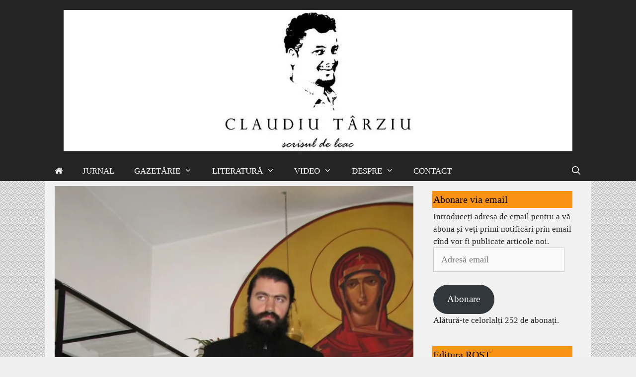

--- FILE ---
content_type: text/html; charset=UTF-8
request_url: https://claudiutarziu.ro/minunile-de-la-aiud/
body_size: 27246
content:
<!DOCTYPE html><html lang="ro-RO"><head><script data-no-optimize="1" type="c670f08247c4d242347a9254-text/javascript">var litespeed_docref=sessionStorage.getItem("litespeed_docref");litespeed_docref&&(Object.defineProperty(document,"referrer",{get:function(){return litespeed_docref}}),sessionStorage.removeItem("litespeed_docref"));</script> <meta charset="UTF-8"><meta name='robots' content='index, follow, max-image-preview:large, max-snippet:-1, max-video-preview:-1' /><meta name="viewport" content="width=device-width, initial-scale=1"><title>Minunile de la Aiud - Claudiu Târziu</title><link rel="canonical" href="https://claudiutarziu.ro/minunile-de-la-aiud/" /><meta property="og:locale" content="ro_RO" /><meta property="og:type" content="article" /><meta property="og:title" content="Minunile de la Aiud - Claudiu Târziu" /><meta property="og:description" content="Putine inchisori comuniste au exersat arta fizica a torturii asa cum s-a intamplat la Aiud. Au murit sub chin mii de oameni, aruncati apoi, precum cainii, la margini de drum. Dar Dumnezeu a vrut altfel! Osemintele martirilor au fost transformate in moaste sfinte, facatoare de mari minuni. Zeci de manastiri din tara si de la ... [mai mult]" /><meta property="og:url" content="https://claudiutarziu.ro/minunile-de-la-aiud/" /><meta property="og:site_name" content="Claudiu Târziu" /><meta property="article:published_time" content="2017-01-02T22:36:41+00:00" /><meta property="article:modified_time" content="2017-01-31T23:30:32+00:00" /><meta property="og:image" content="https://i0.wp.com/claudiutarziu.ro/wp-content/uploads/2017/01/Pr.-Augustin-in-osuarul-de-la-Aiud.jpg?fit=768%2C1024&ssl=1" /><meta property="og:image:width" content="768" /><meta property="og:image:height" content="1024" /><meta property="og:image:type" content="image/jpeg" /><meta name="author" content="Claudiu Târziu" /><meta name="twitter:card" content="summary_large_image" /><meta name="twitter:label1" content="Scris de" /><meta name="twitter:data1" content="Claudiu Târziu" /><meta name="twitter:label2" content="Timp estimat pentru citire" /><meta name="twitter:data2" content="16 minute" /> <script type="application/ld+json" class="yoast-schema-graph">{"@context":"https://schema.org","@graph":[{"@type":"Article","@id":"https://claudiutarziu.ro/minunile-de-la-aiud/#article","isPartOf":{"@id":"https://claudiutarziu.ro/minunile-de-la-aiud/"},"author":{"name":"Claudiu Târziu","@id":"https://claudiutarziu.ro/#/schema/person/a691f99fe4d6a597e957671e5b301020"},"headline":"Minunile de la Aiud","datePublished":"2017-01-02T22:36:41+00:00","dateModified":"2017-01-31T23:30:32+00:00","mainEntityOfPage":{"@id":"https://claudiutarziu.ro/minunile-de-la-aiud/"},"wordCount":3165,"publisher":{"@id":"https://claudiutarziu.ro/#organization"},"image":{"@id":"https://claudiutarziu.ro/minunile-de-la-aiud/#primaryimage"},"thumbnailUrl":"https://i0.wp.com/claudiutarziu.ro/wp-content/uploads/2017/01/Pr.-Augustin-in-osuarul-de-la-Aiud.jpg?fit=768%2C1024&ssl=1","keywords":["Aiud","miracole","Parintele Augustin Varvaruc","rezistența anticomunistă","sfintii inchisorilor","trairea ortodoxiei"],"articleSection":["Reportaje"],"inLanguage":"ro-RO"},{"@type":"WebPage","@id":"https://claudiutarziu.ro/minunile-de-la-aiud/","url":"https://claudiutarziu.ro/minunile-de-la-aiud/","name":"Minunile de la Aiud - Claudiu Târziu","isPartOf":{"@id":"https://claudiutarziu.ro/#website"},"primaryImageOfPage":{"@id":"https://claudiutarziu.ro/minunile-de-la-aiud/#primaryimage"},"image":{"@id":"https://claudiutarziu.ro/minunile-de-la-aiud/#primaryimage"},"thumbnailUrl":"https://i0.wp.com/claudiutarziu.ro/wp-content/uploads/2017/01/Pr.-Augustin-in-osuarul-de-la-Aiud.jpg?fit=768%2C1024&ssl=1","datePublished":"2017-01-02T22:36:41+00:00","dateModified":"2017-01-31T23:30:32+00:00","breadcrumb":{"@id":"https://claudiutarziu.ro/minunile-de-la-aiud/#breadcrumb"},"inLanguage":"ro-RO","potentialAction":[{"@type":"ReadAction","target":["https://claudiutarziu.ro/minunile-de-la-aiud/"]}]},{"@type":"ImageObject","inLanguage":"ro-RO","@id":"https://claudiutarziu.ro/minunile-de-la-aiud/#primaryimage","url":"https://i0.wp.com/claudiutarziu.ro/wp-content/uploads/2017/01/Pr.-Augustin-in-osuarul-de-la-Aiud.jpg?fit=768%2C1024&ssl=1","contentUrl":"https://i0.wp.com/claudiutarziu.ro/wp-content/uploads/2017/01/Pr.-Augustin-in-osuarul-de-la-Aiud.jpg?fit=768%2C1024&ssl=1","width":768,"height":1024},{"@type":"BreadcrumbList","@id":"https://claudiutarziu.ro/minunile-de-la-aiud/#breadcrumb","itemListElement":[{"@type":"ListItem","position":1,"name":"Prima pagină","item":"https://claudiutarziu.ro/"},{"@type":"ListItem","position":2,"name":"Minunile de la Aiud"}]},{"@type":"WebSite","@id":"https://claudiutarziu.ro/#website","url":"https://claudiutarziu.ro/","name":"Claudiu Târziu","description":"scrisul de leac","publisher":{"@id":"https://claudiutarziu.ro/#organization"},"potentialAction":[{"@type":"SearchAction","target":{"@type":"EntryPoint","urlTemplate":"https://claudiutarziu.ro/?s={search_term_string}"},"query-input":{"@type":"PropertyValueSpecification","valueRequired":true,"valueName":"search_term_string"}}],"inLanguage":"ro-RO"},{"@type":"Organization","@id":"https://claudiutarziu.ro/#organization","name":"Claudiu Târziu","url":"https://claudiutarziu.ro/","logo":{"@type":"ImageObject","inLanguage":"ro-RO","@id":"https://claudiutarziu.ro/#/schema/logo/image/","url":"https://i0.wp.com/claudiutarziu.ro/wp-content/uploads/2017/01/header-1.jpg?fit=1024%2C285&ssl=1","contentUrl":"https://i0.wp.com/claudiutarziu.ro/wp-content/uploads/2017/01/header-1.jpg?fit=1024%2C285&ssl=1","width":1024,"height":285,"caption":"Claudiu Târziu"},"image":{"@id":"https://claudiutarziu.ro/#/schema/logo/image/"}},{"@type":"Person","@id":"https://claudiutarziu.ro/#/schema/person/a691f99fe4d6a597e957671e5b301020","name":"Claudiu Târziu","image":{"@type":"ImageObject","inLanguage":"ro-RO","@id":"https://claudiutarziu.ro/#/schema/person/image/","url":"https://claudiutarziu.ro/wp-content/litespeed/avatar/7448f3f47b5f569b7f35d9cf4c4076fa.jpg?ver=1768330457","contentUrl":"https://claudiutarziu.ro/wp-content/litespeed/avatar/7448f3f47b5f569b7f35d9cf4c4076fa.jpg?ver=1768330457","caption":"Claudiu Târziu"},"description":"Jurnalist, poet, prozator şi editor.","url":"https://claudiutarziu.ro/author/claudiu/"}]}</script> <link rel='dns-prefetch' href='//secure.gravatar.com' /><link rel='dns-prefetch' href='//stats.wp.com' /><link href='https://fonts.gstatic.com' crossorigin rel='preconnect' /><link href='https://fonts.googleapis.com' crossorigin rel='preconnect' /><link rel='preconnect' href='//i0.wp.com' /><link rel='preconnect' href='//c0.wp.com' /><link rel="alternate" type="application/rss+xml" title="Claudiu Târziu &raquo; Flux" href="https://claudiutarziu.ro/feed/" /><link rel="alternate" type="application/rss+xml" title="Claudiu Târziu &raquo; Flux comentarii" href="https://claudiutarziu.ro/comments/feed/" /><link rel="alternate" title="oEmbed (JSON)" type="application/json+oembed" href="https://claudiutarziu.ro/wp-json/oembed/1.0/embed?url=https%3A%2F%2Fclaudiutarziu.ro%2Fminunile-de-la-aiud%2F" /><link rel="alternate" title="oEmbed (XML)" type="text/xml+oembed" href="https://claudiutarziu.ro/wp-json/oembed/1.0/embed?url=https%3A%2F%2Fclaudiutarziu.ro%2Fminunile-de-la-aiud%2F&#038;format=xml" /><style id='wp-img-auto-sizes-contain-inline-css'>img:is([sizes=auto i],[sizes^="auto," i]){contain-intrinsic-size:3000px 1500px}
/*# sourceURL=wp-img-auto-sizes-contain-inline-css */</style><link data-optimized="2" rel="stylesheet" href="https://claudiutarziu.ro/wp-content/litespeed/css/a3b5a2f8fa07ae568765492f4c23a912.css?ver=34349" /><link rel='stylesheet' id='jetpack_related-posts-css' href='https://c0.wp.com/p/jetpack/15.4/modules/related-posts/related-posts.css' media='all' /><link rel='stylesheet' id='wp-block-library-css' href='https://c0.wp.com/c/6.9/wp-includes/css/dist/block-library/style.min.css' media='all' /><style id='global-styles-inline-css'>:root{--wp--preset--aspect-ratio--square: 1;--wp--preset--aspect-ratio--4-3: 4/3;--wp--preset--aspect-ratio--3-4: 3/4;--wp--preset--aspect-ratio--3-2: 3/2;--wp--preset--aspect-ratio--2-3: 2/3;--wp--preset--aspect-ratio--16-9: 16/9;--wp--preset--aspect-ratio--9-16: 9/16;--wp--preset--color--black: #000000;--wp--preset--color--cyan-bluish-gray: #abb8c3;--wp--preset--color--white: #ffffff;--wp--preset--color--pale-pink: #f78da7;--wp--preset--color--vivid-red: #cf2e2e;--wp--preset--color--luminous-vivid-orange: #ff6900;--wp--preset--color--luminous-vivid-amber: #fcb900;--wp--preset--color--light-green-cyan: #7bdcb5;--wp--preset--color--vivid-green-cyan: #00d084;--wp--preset--color--pale-cyan-blue: #8ed1fc;--wp--preset--color--vivid-cyan-blue: #0693e3;--wp--preset--color--vivid-purple: #9b51e0;--wp--preset--color--contrast: var(--contrast);--wp--preset--color--contrast-2: var(--contrast-2);--wp--preset--color--contrast-3: var(--contrast-3);--wp--preset--color--base: var(--base);--wp--preset--color--base-2: var(--base-2);--wp--preset--color--base-3: var(--base-3);--wp--preset--color--accent: var(--accent);--wp--preset--gradient--vivid-cyan-blue-to-vivid-purple: linear-gradient(135deg,rgb(6,147,227) 0%,rgb(155,81,224) 100%);--wp--preset--gradient--light-green-cyan-to-vivid-green-cyan: linear-gradient(135deg,rgb(122,220,180) 0%,rgb(0,208,130) 100%);--wp--preset--gradient--luminous-vivid-amber-to-luminous-vivid-orange: linear-gradient(135deg,rgb(252,185,0) 0%,rgb(255,105,0) 100%);--wp--preset--gradient--luminous-vivid-orange-to-vivid-red: linear-gradient(135deg,rgb(255,105,0) 0%,rgb(207,46,46) 100%);--wp--preset--gradient--very-light-gray-to-cyan-bluish-gray: linear-gradient(135deg,rgb(238,238,238) 0%,rgb(169,184,195) 100%);--wp--preset--gradient--cool-to-warm-spectrum: linear-gradient(135deg,rgb(74,234,220) 0%,rgb(151,120,209) 20%,rgb(207,42,186) 40%,rgb(238,44,130) 60%,rgb(251,105,98) 80%,rgb(254,248,76) 100%);--wp--preset--gradient--blush-light-purple: linear-gradient(135deg,rgb(255,206,236) 0%,rgb(152,150,240) 100%);--wp--preset--gradient--blush-bordeaux: linear-gradient(135deg,rgb(254,205,165) 0%,rgb(254,45,45) 50%,rgb(107,0,62) 100%);--wp--preset--gradient--luminous-dusk: linear-gradient(135deg,rgb(255,203,112) 0%,rgb(199,81,192) 50%,rgb(65,88,208) 100%);--wp--preset--gradient--pale-ocean: linear-gradient(135deg,rgb(255,245,203) 0%,rgb(182,227,212) 50%,rgb(51,167,181) 100%);--wp--preset--gradient--electric-grass: linear-gradient(135deg,rgb(202,248,128) 0%,rgb(113,206,126) 100%);--wp--preset--gradient--midnight: linear-gradient(135deg,rgb(2,3,129) 0%,rgb(40,116,252) 100%);--wp--preset--font-size--small: 13px;--wp--preset--font-size--medium: 20px;--wp--preset--font-size--large: 36px;--wp--preset--font-size--x-large: 42px;--wp--preset--spacing--20: 0.44rem;--wp--preset--spacing--30: 0.67rem;--wp--preset--spacing--40: 1rem;--wp--preset--spacing--50: 1.5rem;--wp--preset--spacing--60: 2.25rem;--wp--preset--spacing--70: 3.38rem;--wp--preset--spacing--80: 5.06rem;--wp--preset--shadow--natural: 6px 6px 9px rgba(0, 0, 0, 0.2);--wp--preset--shadow--deep: 12px 12px 50px rgba(0, 0, 0, 0.4);--wp--preset--shadow--sharp: 6px 6px 0px rgba(0, 0, 0, 0.2);--wp--preset--shadow--outlined: 6px 6px 0px -3px rgb(255, 255, 255), 6px 6px rgb(0, 0, 0);--wp--preset--shadow--crisp: 6px 6px 0px rgb(0, 0, 0);}:where(.is-layout-flex){gap: 0.5em;}:where(.is-layout-grid){gap: 0.5em;}body .is-layout-flex{display: flex;}.is-layout-flex{flex-wrap: wrap;align-items: center;}.is-layout-flex > :is(*, div){margin: 0;}body .is-layout-grid{display: grid;}.is-layout-grid > :is(*, div){margin: 0;}:where(.wp-block-columns.is-layout-flex){gap: 2em;}:where(.wp-block-columns.is-layout-grid){gap: 2em;}:where(.wp-block-post-template.is-layout-flex){gap: 1.25em;}:where(.wp-block-post-template.is-layout-grid){gap: 1.25em;}.has-black-color{color: var(--wp--preset--color--black) !important;}.has-cyan-bluish-gray-color{color: var(--wp--preset--color--cyan-bluish-gray) !important;}.has-white-color{color: var(--wp--preset--color--white) !important;}.has-pale-pink-color{color: var(--wp--preset--color--pale-pink) !important;}.has-vivid-red-color{color: var(--wp--preset--color--vivid-red) !important;}.has-luminous-vivid-orange-color{color: var(--wp--preset--color--luminous-vivid-orange) !important;}.has-luminous-vivid-amber-color{color: var(--wp--preset--color--luminous-vivid-amber) !important;}.has-light-green-cyan-color{color: var(--wp--preset--color--light-green-cyan) !important;}.has-vivid-green-cyan-color{color: var(--wp--preset--color--vivid-green-cyan) !important;}.has-pale-cyan-blue-color{color: var(--wp--preset--color--pale-cyan-blue) !important;}.has-vivid-cyan-blue-color{color: var(--wp--preset--color--vivid-cyan-blue) !important;}.has-vivid-purple-color{color: var(--wp--preset--color--vivid-purple) !important;}.has-black-background-color{background-color: var(--wp--preset--color--black) !important;}.has-cyan-bluish-gray-background-color{background-color: var(--wp--preset--color--cyan-bluish-gray) !important;}.has-white-background-color{background-color: var(--wp--preset--color--white) !important;}.has-pale-pink-background-color{background-color: var(--wp--preset--color--pale-pink) !important;}.has-vivid-red-background-color{background-color: var(--wp--preset--color--vivid-red) !important;}.has-luminous-vivid-orange-background-color{background-color: var(--wp--preset--color--luminous-vivid-orange) !important;}.has-luminous-vivid-amber-background-color{background-color: var(--wp--preset--color--luminous-vivid-amber) !important;}.has-light-green-cyan-background-color{background-color: var(--wp--preset--color--light-green-cyan) !important;}.has-vivid-green-cyan-background-color{background-color: var(--wp--preset--color--vivid-green-cyan) !important;}.has-pale-cyan-blue-background-color{background-color: var(--wp--preset--color--pale-cyan-blue) !important;}.has-vivid-cyan-blue-background-color{background-color: var(--wp--preset--color--vivid-cyan-blue) !important;}.has-vivid-purple-background-color{background-color: var(--wp--preset--color--vivid-purple) !important;}.has-black-border-color{border-color: var(--wp--preset--color--black) !important;}.has-cyan-bluish-gray-border-color{border-color: var(--wp--preset--color--cyan-bluish-gray) !important;}.has-white-border-color{border-color: var(--wp--preset--color--white) !important;}.has-pale-pink-border-color{border-color: var(--wp--preset--color--pale-pink) !important;}.has-vivid-red-border-color{border-color: var(--wp--preset--color--vivid-red) !important;}.has-luminous-vivid-orange-border-color{border-color: var(--wp--preset--color--luminous-vivid-orange) !important;}.has-luminous-vivid-amber-border-color{border-color: var(--wp--preset--color--luminous-vivid-amber) !important;}.has-light-green-cyan-border-color{border-color: var(--wp--preset--color--light-green-cyan) !important;}.has-vivid-green-cyan-border-color{border-color: var(--wp--preset--color--vivid-green-cyan) !important;}.has-pale-cyan-blue-border-color{border-color: var(--wp--preset--color--pale-cyan-blue) !important;}.has-vivid-cyan-blue-border-color{border-color: var(--wp--preset--color--vivid-cyan-blue) !important;}.has-vivid-purple-border-color{border-color: var(--wp--preset--color--vivid-purple) !important;}.has-vivid-cyan-blue-to-vivid-purple-gradient-background{background: var(--wp--preset--gradient--vivid-cyan-blue-to-vivid-purple) !important;}.has-light-green-cyan-to-vivid-green-cyan-gradient-background{background: var(--wp--preset--gradient--light-green-cyan-to-vivid-green-cyan) !important;}.has-luminous-vivid-amber-to-luminous-vivid-orange-gradient-background{background: var(--wp--preset--gradient--luminous-vivid-amber-to-luminous-vivid-orange) !important;}.has-luminous-vivid-orange-to-vivid-red-gradient-background{background: var(--wp--preset--gradient--luminous-vivid-orange-to-vivid-red) !important;}.has-very-light-gray-to-cyan-bluish-gray-gradient-background{background: var(--wp--preset--gradient--very-light-gray-to-cyan-bluish-gray) !important;}.has-cool-to-warm-spectrum-gradient-background{background: var(--wp--preset--gradient--cool-to-warm-spectrum) !important;}.has-blush-light-purple-gradient-background{background: var(--wp--preset--gradient--blush-light-purple) !important;}.has-blush-bordeaux-gradient-background{background: var(--wp--preset--gradient--blush-bordeaux) !important;}.has-luminous-dusk-gradient-background{background: var(--wp--preset--gradient--luminous-dusk) !important;}.has-pale-ocean-gradient-background{background: var(--wp--preset--gradient--pale-ocean) !important;}.has-electric-grass-gradient-background{background: var(--wp--preset--gradient--electric-grass) !important;}.has-midnight-gradient-background{background: var(--wp--preset--gradient--midnight) !important;}.has-small-font-size{font-size: var(--wp--preset--font-size--small) !important;}.has-medium-font-size{font-size: var(--wp--preset--font-size--medium) !important;}.has-large-font-size{font-size: var(--wp--preset--font-size--large) !important;}.has-x-large-font-size{font-size: var(--wp--preset--font-size--x-large) !important;}
/*# sourceURL=global-styles-inline-css */</style><style id='classic-theme-styles-inline-css'>/*! This file is auto-generated */
.wp-block-button__link{color:#fff;background-color:#32373c;border-radius:9999px;box-shadow:none;text-decoration:none;padding:calc(.667em + 2px) calc(1.333em + 2px);font-size:1.125em}.wp-block-file__button{background:#32373c;color:#fff;text-decoration:none}
/*# sourceURL=/wp-includes/css/classic-themes.min.css */</style><style id='generate-style-inline-css'>body{background-color:#efefef;color:#262626;}a{color:#002b66;}a:visited{color:#002b66;}a:hover, a:focus, a:active{color:#000000;}body .grid-container{max-width:1100px;}.wp-block-group__inner-container{max-width:1100px;margin-left:auto;margin-right:auto;}.generate-back-to-top{font-size:20px;border-radius:3px;position:fixed;bottom:30px;right:30px;line-height:40px;width:40px;text-align:center;z-index:10;transition:opacity 300ms ease-in-out;opacity:0.1;transform:translateY(1000px);}.generate-back-to-top__show{opacity:1;transform:translateY(0);}.navigation-search{position:absolute;left:-99999px;pointer-events:none;visibility:hidden;z-index:20;width:100%;top:0;transition:opacity 100ms ease-in-out;opacity:0;}.navigation-search.nav-search-active{left:0;right:0;pointer-events:auto;visibility:visible;opacity:1;}.navigation-search input[type="search"]{outline:0;border:0;vertical-align:bottom;line-height:1;opacity:0.9;width:100%;z-index:20;border-radius:0;-webkit-appearance:none;height:60px;}.navigation-search input::-ms-clear{display:none;width:0;height:0;}.navigation-search input::-ms-reveal{display:none;width:0;height:0;}.navigation-search input::-webkit-search-decoration, .navigation-search input::-webkit-search-cancel-button, .navigation-search input::-webkit-search-results-button, .navigation-search input::-webkit-search-results-decoration{display:none;}.main-navigation li.search-item{z-index:21;}li.search-item.active{transition:opacity 100ms ease-in-out;}.nav-left-sidebar .main-navigation li.search-item.active,.nav-right-sidebar .main-navigation li.search-item.active{width:auto;display:inline-block;float:right;}.gen-sidebar-nav .navigation-search{top:auto;bottom:0;}:root{--contrast:#222222;--contrast-2:#575760;--contrast-3:#b2b2be;--base:#f0f0f0;--base-2:#f7f8f9;--base-3:#ffffff;--accent:#1e73be;}:root .has-contrast-color{color:var(--contrast);}:root .has-contrast-background-color{background-color:var(--contrast);}:root .has-contrast-2-color{color:var(--contrast-2);}:root .has-contrast-2-background-color{background-color:var(--contrast-2);}:root .has-contrast-3-color{color:var(--contrast-3);}:root .has-contrast-3-background-color{background-color:var(--contrast-3);}:root .has-base-color{color:var(--base);}:root .has-base-background-color{background-color:var(--base);}:root .has-base-2-color{color:var(--base-2);}:root .has-base-2-background-color{background-color:var(--base-2);}:root .has-base-3-color{color:var(--base-3);}:root .has-base-3-background-color{background-color:var(--base-3);}:root .has-accent-color{color:var(--accent);}:root .has-accent-background-color{background-color:var(--accent);}body, button, input, select, textarea{font-family:"PT Serif", serif;font-size:18px;}body{line-height:1.5;}.entry-content > [class*="wp-block-"]:not(:last-child):not(.wp-block-heading){margin-bottom:1.5em;}.main-title{font-weight:500;text-transform:uppercase;font-size:40px;}.site-description{font-family:"Courgette", handwriting;font-weight:500;font-size:30px;}.main-navigation a, .menu-toggle{font-weight:500;text-transform:uppercase;font-size:17px;}.main-navigation .main-nav ul ul li a{font-size:14px;}.sidebar .widget, .footer-widgets .widget{font-size:17px;}h1{font-weight:500;font-size:32px;}h2{font-weight:500;font-size:26px;}h3{font-weight:500;font-size:20px;}h4{font-size:inherit;}h5{font-size:inherit;}.site-info{font-size:16px;}@media (max-width:768px){.main-title{font-size:30px;}h1{font-size:30px;}h2{font-size:25px;}}.top-bar{background-color:#636363;color:#ffffff;}.top-bar a{color:#ffffff;}.top-bar a:hover{color:#303030;}.site-header{background-color:#242424;color:#ffffff;}.site-header a{color:#ffffff;}.main-title a,.main-title a:hover{color:#ffffff;}.site-description{color:#ffffff;}.mobile-menu-control-wrapper .menu-toggle,.mobile-menu-control-wrapper .menu-toggle:hover,.mobile-menu-control-wrapper .menu-toggle:focus,.has-inline-mobile-toggle #site-navigation.toggled{background-color:rgba(0, 0, 0, 0.02);}.main-navigation,.main-navigation ul ul{background-color:#242424;}.main-navigation .main-nav ul li a, .main-navigation .menu-toggle, .main-navigation .menu-bar-items{color:#ffffff;}.main-navigation .main-nav ul li:not([class*="current-menu-"]):hover > a, .main-navigation .main-nav ul li:not([class*="current-menu-"]):focus > a, .main-navigation .main-nav ul li.sfHover:not([class*="current-menu-"]) > a, .main-navigation .menu-bar-item:hover > a, .main-navigation .menu-bar-item.sfHover > a{color:#f79214;background-color:#242424;}button.menu-toggle:hover,button.menu-toggle:focus,.main-navigation .mobile-bar-items a,.main-navigation .mobile-bar-items a:hover,.main-navigation .mobile-bar-items a:focus{color:#ffffff;}.main-navigation .main-nav ul li[class*="current-menu-"] > a{color:#f79214;background-color:#242424;}.navigation-search input[type="search"],.navigation-search input[type="search"]:active, .navigation-search input[type="search"]:focus, .main-navigation .main-nav ul li.search-item.active > a, .main-navigation .menu-bar-items .search-item.active > a{color:#f79214;background-color:#242424;}.main-navigation ul ul{background-color:#242424;}.main-navigation .main-nav ul ul li a{color:#ffffff;}.main-navigation .main-nav ul ul li:not([class*="current-menu-"]):hover > a,.main-navigation .main-nav ul ul li:not([class*="current-menu-"]):focus > a, .main-navigation .main-nav ul ul li.sfHover:not([class*="current-menu-"]) > a{color:#000000;background-color:#dd9933;}.main-navigation .main-nav ul ul li[class*="current-menu-"] > a{color:#000000;background-color:#dd9933;}.separate-containers .inside-article, .separate-containers .comments-area, .separate-containers .page-header, .one-container .container, .separate-containers .paging-navigation, .inside-page-header{background-color:#f1f1f1;}.entry-meta{color:#595959;}.entry-meta a{color:#595959;}.entry-meta a:hover{color:#000000;}h1{color:#002b66;}h2{color:#002b66;}h3{color:#002b66;}.sidebar .widget{color:#262626;background-color:#f1f1f1;}.sidebar .widget a{color:#000000;}.sidebar .widget .widget-title{color:#000000;}.footer-widgets{background-color:#ffffff;}.footer-widgets .widget-title{color:#000000;}.site-info{color:#ffffff;background-color:#222222;}.site-info a{color:#ffffff;}.site-info a:hover{color:#f79214;}.footer-bar .widget_nav_menu .current-menu-item a{color:#f79214;}input[type="text"],input[type="email"],input[type="url"],input[type="password"],input[type="search"],input[type="tel"],input[type="number"],textarea,select{color:#666666;background-color:#fafafa;border-color:#cccccc;}input[type="text"]:focus,input[type="email"]:focus,input[type="url"]:focus,input[type="password"]:focus,input[type="search"]:focus,input[type="tel"]:focus,input[type="number"]:focus,textarea:focus,select:focus{color:#666666;background-color:#ffffff;border-color:#bfbfbf;}button,html input[type="button"],input[type="reset"],input[type="submit"],a.button,a.wp-block-button__link:not(.has-background){color:#ffffff;background-color:#002b66;}button:hover,html input[type="button"]:hover,input[type="reset"]:hover,input[type="submit"]:hover,a.button:hover,button:focus,html input[type="button"]:focus,input[type="reset"]:focus,input[type="submit"]:focus,a.button:focus,a.wp-block-button__link:not(.has-background):active,a.wp-block-button__link:not(.has-background):focus,a.wp-block-button__link:not(.has-background):hover{color:#ffffff;background-color:#003366;}a.generate-back-to-top{background-color:rgba( 0,0,0,0.4 );color:#ffffff;}a.generate-back-to-top:hover,a.generate-back-to-top:focus{background-color:rgba( 0,0,0,0.6 );color:#ffffff;}:root{--gp-search-modal-bg-color:var(--base-3);--gp-search-modal-text-color:var(--contrast);--gp-search-modal-overlay-bg-color:rgba(0,0,0,0.2);}@media (max-width:768px){.main-navigation .menu-bar-item:hover > a, .main-navigation .menu-bar-item.sfHover > a{background:none;color:#ffffff;}}.inside-top-bar{padding:10px;}.inside-header{padding:20px 10px 20px 10px;}.separate-containers .inside-article, .separate-containers .comments-area, .separate-containers .page-header, .separate-containers .paging-navigation, .one-container .site-content, .inside-page-header{padding:10px 20px 10px 20px;}.site-main .wp-block-group__inner-container{padding:10px 20px 10px 20px;}.entry-content .alignwide, body:not(.no-sidebar) .entry-content .alignfull{margin-left:-20px;width:calc(100% + 40px);max-width:calc(100% + 40px);}.one-container.right-sidebar .site-main,.one-container.both-right .site-main{margin-right:20px;}.one-container.left-sidebar .site-main,.one-container.both-left .site-main{margin-left:20px;}.one-container.both-sidebars .site-main{margin:0px 20px 0px 20px;}.main-navigation .main-nav ul li a,.menu-toggle,.main-navigation .mobile-bar-items a{line-height:40px;}.navigation-search input[type="search"]{height:40px;}.rtl .menu-item-has-children .dropdown-menu-toggle{padding-left:20px;}.rtl .main-navigation .main-nav ul li.menu-item-has-children > a{padding-right:20px;}.widget-area .widget{padding:10px 20px 0px 20px;}.footer-widgets{padding:20px 40px 20px 40px;}.site-info{padding:10px 20px 10px 20px;}@media (max-width:768px){.separate-containers .inside-article, .separate-containers .comments-area, .separate-containers .page-header, .separate-containers .paging-navigation, .one-container .site-content, .inside-page-header{padding:30px;}.site-main .wp-block-group__inner-container{padding:30px;}.site-info{padding-right:10px;padding-left:10px;}.entry-content .alignwide, body:not(.no-sidebar) .entry-content .alignfull{margin-left:-30px;width:calc(100% + 60px);max-width:calc(100% + 60px);}}@media (max-width:768px){.main-navigation .menu-toggle,.main-navigation .mobile-bar-items,.sidebar-nav-mobile:not(#sticky-placeholder){display:block;}.main-navigation ul,.gen-sidebar-nav{display:none;}[class*="nav-float-"] .site-header .inside-header > *{float:none;clear:both;}}
body{background-image:url('https://claudiutarziu.ro/wp-content/uploads/2016/10/pattern004-light.png');}
/*# sourceURL=generate-style-inline-css */</style><link rel='stylesheet' id='jetpack-subscriptions-css' href='https://c0.wp.com/p/jetpack/15.4/_inc/build/subscriptions/subscriptions.min.css' media='all' /><link rel='stylesheet' id='sharedaddy-css' href='https://c0.wp.com/p/jetpack/15.4/modules/sharedaddy/sharing.css' media='all' /><link rel='stylesheet' id='social-logos-css' href='https://c0.wp.com/p/jetpack/15.4/_inc/social-logos/social-logos.min.css' media='all' /> <script id="jetpack_related-posts-js-extra" type="litespeed/javascript">var related_posts_js_options={"post_heading":"h4"}</script> <script type="litespeed/javascript" data-src="https://c0.wp.com/p/jetpack/15.4/_inc/build/related-posts/related-posts.min.js" id="jetpack_related-posts-js"></script> <link rel="https://api.w.org/" href="https://claudiutarziu.ro/wp-json/" /><link rel="alternate" title="JSON" type="application/json" href="https://claudiutarziu.ro/wp-json/wp/v2/posts/113" /><link rel="EditURI" type="application/rsd+xml" title="RSD" href="https://claudiutarziu.ro/xmlrpc.php?rsd" /><meta name="generator" content="WordPress 6.9" /><link rel='shortlink' href='https://claudiutarziu.ro/?p=113' /> <script id="mcjs" type="litespeed/javascript">!function(c,h,i,m,p){m=c.createElement(h),p=c.getElementsByTagName(h)[0],m.async=1,m.src=i,p.parentNode.insertBefore(m,p)}(document,"script","https://chimpstatic.com/mcjs-connected/js/users/e0f78452be9e4dcc0b5298bf5/2783b4a4212278fceb084e174.js")</script> <style>img#wpstats{display:none}</style><style>.recentcomments a{display:inline !important;padding:0 !important;margin:0 !important;}</style><link rel="icon" href="https://i0.wp.com/claudiutarziu.ro/wp-content/uploads/2017/01/cropped-ct-icon512.jpg?fit=32%2C32&#038;ssl=1" sizes="32x32" /><link rel="icon" href="https://i0.wp.com/claudiutarziu.ro/wp-content/uploads/2017/01/cropped-ct-icon512.jpg?fit=192%2C192&#038;ssl=1" sizes="192x192" /><link rel="apple-touch-icon" href="https://i0.wp.com/claudiutarziu.ro/wp-content/uploads/2017/01/cropped-ct-icon512.jpg?fit=180%2C180&#038;ssl=1" /><meta name="msapplication-TileImage" content="https://i0.wp.com/claudiutarziu.ro/wp-content/uploads/2017/01/cropped-ct-icon512.jpg?fit=270%2C270&#038;ssl=1" /><style id="wp-custom-css">/*
Poți să-ți adaugi propriul CSS aici.

Dă clic pe iconul de ajutor de mai sus pentru a afla mai mult.
*/

ul.lcp_catlist li {
    list-style-type: disc;
	  color: #f79214;
}

.footer-right {
      text-align: right;
}

.footer-left {
      text-align: left;
}

aliniaza-text {
      text-align: justify;
}</style></head><body class="wp-singular post-template-default single single-post postid-113 single-format-standard wp-custom-logo wp-embed-responsive wp-theme-generatepress wp-child-theme-generatepress_child post-image-above-header post-image-aligned-center right-sidebar nav-below-header one-container fluid-header active-footer-widgets-0 nav-search-enabled nav-aligned-left header-aligned-center dropdown-hover featured-image-active" itemtype="https://schema.org/Blog" itemscope>
<a class="screen-reader-text skip-link" href="#content" title="Sari la conținut">Sari la conținut</a><header class="site-header" id="masthead" aria-label="Site"  itemtype="https://schema.org/WPHeader" itemscope><div class="inside-header"><div class="site-logo">
<a href="https://claudiutarziu.ro/" rel="home">
<img data-lazyloaded="1" src="[data-uri]" width="1024" height="285" class="header-image is-logo-image" alt="Claudiu Târziu" data-src="https://i0.wp.com/claudiutarziu.ro/wp-content/uploads/2017/01/header-1.jpg?fit=1024%2C285&#038;ssl=1" />
</a></div></div></header><nav class="main-navigation sub-menu-right" id="site-navigation" aria-label="Principal"  itemtype="https://schema.org/SiteNavigationElement" itemscope><div class="inside-navigation grid-container grid-parent"><form method="get" class="search-form navigation-search" action="https://claudiutarziu.ro/">
<input type="search" class="search-field" value="" name="s" title="Căutare" /></form><div class="mobile-bar-items">
<span class="search-item">
<a aria-label="Deschide bara de căutare" href="#">
</a>
</span></div>
<button class="menu-toggle" aria-controls="primary-menu" aria-expanded="false">
<span class="mobile-menu">Meniu</span>				</button><div id="primary-menu" class="main-nav"><ul id="menu-principal" class=" menu sf-menu"><li id="menu-item-49" class="menu-item menu-item-type-custom menu-item-object-custom menu-item-49"><a href="/"><i class="fa fa-home"></i></a></li><li id="menu-item-48" class="menu-item menu-item-type-taxonomy menu-item-object-category menu-item-48"><a href="https://claudiutarziu.ro/category/jurnal/">Jurnal</a></li><li id="menu-item-38" class="menu-item menu-item-type-post_type menu-item-object-page menu-item-has-children menu-item-38"><a href="https://claudiutarziu.ro/gazetarie/">Gazetărie<span role="presentation" class="dropdown-menu-toggle"></span></a><ul class="sub-menu"><li id="menu-item-40" class="menu-item menu-item-type-taxonomy menu-item-object-category menu-item-40"><a href="https://claudiutarziu.ro/category/interviuri/">Interviuri</a></li><li id="menu-item-42" class="menu-item menu-item-type-taxonomy menu-item-object-category current-post-ancestor current-menu-parent current-post-parent menu-item-42"><a href="https://claudiutarziu.ro/category/reportaje/">Reportaje</a></li><li id="menu-item-41" class="menu-item menu-item-type-taxonomy menu-item-object-category menu-item-41"><a href="https://claudiutarziu.ro/category/investigatii/">Investigații</a></li><li id="menu-item-650" class="menu-item menu-item-type-taxonomy menu-item-object-category menu-item-650"><a href="https://claudiutarziu.ro/category/opinii/">Opinii</a></li><li id="menu-item-39" class="menu-item menu-item-type-taxonomy menu-item-object-category menu-item-39"><a href="https://claudiutarziu.ro/category/fotografii/">Fotografii</a></li></ul></li><li id="menu-item-37" class="menu-item menu-item-type-post_type menu-item-object-page menu-item-has-children menu-item-37"><a href="https://claudiutarziu.ro/literatura/">Literatură<span role="presentation" class="dropdown-menu-toggle"></span></a><ul class="sub-menu"><li id="menu-item-44" class="menu-item menu-item-type-taxonomy menu-item-object-category menu-item-44"><a href="https://claudiutarziu.ro/category/proza/">Proză</a></li><li id="menu-item-43" class="menu-item menu-item-type-taxonomy menu-item-object-category menu-item-43"><a href="https://claudiutarziu.ro/category/poezie/">Poezie</a></li></ul></li><li id="menu-item-36" class="menu-item menu-item-type-post_type menu-item-object-page menu-item-has-children menu-item-36"><a href="https://claudiutarziu.ro/video/">Video<span role="presentation" class="dropdown-menu-toggle"></span></a><ul class="sub-menu"><li id="menu-item-45" class="menu-item menu-item-type-taxonomy menu-item-object-category menu-item-45"><a href="https://claudiutarziu.ro/category/video/conferinte/">Conferințe</a></li><li id="menu-item-46" class="menu-item menu-item-type-taxonomy menu-item-object-category menu-item-46"><a href="https://claudiutarziu.ro/category/video/emisiuni-tv/">Emisiuni TV</a></li><li id="menu-item-47" class="menu-item menu-item-type-taxonomy menu-item-object-category menu-item-47"><a href="https://claudiutarziu.ro/category/video/tablete-rostite/">Tablete rostite</a></li></ul></li><li id="menu-item-22" class="menu-item menu-item-type-post_type menu-item-object-page menu-item-has-children menu-item-22"><a href="https://claudiutarziu.ro/despre-mine/">Despre<span role="presentation" class="dropdown-menu-toggle"></span></a><ul class="sub-menu"><li id="menu-item-328" class="menu-item menu-item-type-post_type menu-item-object-page menu-item-328"><a href="https://claudiutarziu.ro/despre-mine/misiune/">Misiune</a></li><li id="menu-item-26" class="menu-item menu-item-type-post_type menu-item-object-page menu-item-26"><a href="https://claudiutarziu.ro/despre-mine/curriculum-vitae/">Curriculum Vitae</a></li><li id="menu-item-25" class="menu-item menu-item-type-post_type menu-item-object-page menu-item-25"><a href="https://claudiutarziu.ro/despre-mine/referinte/">Referințe</a></li><li id="menu-item-24" class="menu-item menu-item-type-post_type menu-item-object-page menu-item-24"><a href="https://claudiutarziu.ro/despre-mine/interviuri/">Interviuri</a></li><li id="menu-item-23" class="menu-item menu-item-type-post_type menu-item-object-page menu-item-23"><a href="https://claudiutarziu.ro/despre-mine/galerie-foto/">Galerie foto</a></li><li id="menu-item-331" class="menu-item menu-item-type-post_type menu-item-object-page menu-item-331"><a href="https://claudiutarziu.ro/despre-mine/precizare/">Precizare</a></li></ul></li><li id="menu-item-35" class="menu-item menu-item-type-post_type menu-item-object-page menu-item-35"><a href="https://claudiutarziu.ro/contact/">Contact</a></li><li class="search-item menu-item-align-right"><a aria-label="Deschide bara de căutare" href="#"></a></li></ul></div></div></nav><div class="site grid-container container hfeed grid-parent" id="page"><div class="site-content" id="content"><div class="content-area grid-parent mobile-grid-100 grid-70 tablet-grid-70" id="primary"><main class="site-main" id="main"><article id="post-113" class="post-113 post type-post status-publish format-standard has-post-thumbnail hentry category-reportaje tag-aiud tag-miracole tag-parintele-augustin-varvaruc tag-rezistenta-anticomunista tag-sfintii-inchisorilor tag-trairea-ortodoxiei" itemtype="https://schema.org/CreativeWork" itemscope><div class="inside-article"><div class="featured-image  page-header-image-single ">
<img data-lazyloaded="1" src="[data-uri]" width="768" height="1024" data-src="https://i0.wp.com/claudiutarziu.ro/wp-content/uploads/2017/01/Pr.-Augustin-in-osuarul-de-la-Aiud.jpg?fit=768%2C1024&amp;ssl=1" class="attachment-full size-full" alt="" itemprop="image" decoding="async" fetchpriority="high" data-srcset="https://i0.wp.com/claudiutarziu.ro/wp-content/uploads/2017/01/Pr.-Augustin-in-osuarul-de-la-Aiud.jpg?w=768&amp;ssl=1 768w, https://i0.wp.com/claudiutarziu.ro/wp-content/uploads/2017/01/Pr.-Augustin-in-osuarul-de-la-Aiud.jpg?resize=225%2C300&amp;ssl=1 225w" data-sizes="(max-width: 768px) 100vw, 768px" /></div><header class="entry-header"><h1 class="entry-title" itemprop="headline">Minunile de la Aiud</h1><div class="entry-meta">
<span class="posted-on"><time class="updated" datetime="2017-02-01T01:30:32+02:00" itemprop="dateModified">1 februarie 2017</time><time class="entry-date published" datetime="2017-01-03T00:36:41+02:00" itemprop="datePublished">3 ianuarie 2017</time></span> <span class="byline">de <span class="author vcard" itemprop="author" itemtype="https://schema.org/Person" itemscope><a class="url fn n" href="https://claudiutarziu.ro/author/claudiu/" title="Vezi toate articolele lui Claudiu Târziu" rel="author" itemprop="url"><span class="author-name" itemprop="name">Claudiu Târziu</span></a></span></span></div></header><div class="entry-content" itemprop="text"><p>Putine inchisori comuniste au exersat arta fizica a torturii asa cum s-a intamplat la Aiud. Au murit sub chin mii de oameni, aruncati apoi, precum cainii, la margini de drum. Dar Dumnezeu a vrut altfel! Osemintele martirilor au fost transformate in moaste sfinte, facatoare de mari minuni. Zeci de manastiri din tara si de la Muntele Athos au luat particele din ramasitele fostilor detinuti politici de la Aiud, care astazi vindeca boli incurabile si izvorasc mir. Moartea si suferinta au fost transformate in nadejde si in viata</p><h3>&#8222;Fericiti cei prigoniti pentru dreptate&#8221;</h3><p>Parca le-au crescut genunchii din pardoseala. Una langa alta, dinaintea iconostasului, doua statui ale ultimei sperante, murmurand neincetat rugaciuni. Femei inca tinere, venite tocmai din Moldova sa ceara vindecare sfintilor din temnitele Aiudului. Ochii li s-au uscat de plans. Medicii le-au dat verdicte mortale. Preotii pe la care au fost le-au ascultat suferinta, s-au rugat pentru ele, le-au dat canon si, in cele din urma, le-au trimis la Aiud. Aici, unde se spune ca suferinta cumplita de odinioara vindeca suferinta de azi, iar moartea reda viata.<br />
Iuliana si Silvia s-au cunoscut in poarta schitului &#8222;Inaltarea Sfintei Cruci&#8221;. Au venit la Aiud cu acelasi tren si au strabatut, una pe urmele celeilalte, cimitirul orasului, pina la radacina uriasei cruci de la Rapa Robilor. Au avut aceeasi uimire vazand monumentul impunator si auster ridicat in memoria victimelor din puscariile comuniste. Au ridicat privirile catre cer de-a lungul piedestalului de beton pe care doua siruri de cruci poarta pe umerii lor o alta cruce culcata, ca pe lemnul rastignirii lui Hristos. S-au inchinat si au pasit in biserica din pantecele monumentului, prin usa deasupra careia sta scris: &#8222;Fericiti cei prigoniti pentru dreptate&#8221;. Au citit pe pereti, la stanga si la dreapta, sute de nume sapate in marmura &#8211; mortii Aiudului. Dar cele doua femei stiu de la duhovnicii lor ca acestia sunt morti doar cu trupul. Dovada ca sunt vii, mai vii decat noi, cei care le citim numele, este ca raspund prin minuni rugaciunilor noastre. Femeile sunt convinse ca sfintii Aiudului le vor vindeca. S-au spovedit, s-au impartasit, se vor ruga cateva zile in sir, vor saruta moastele, se vor unge cu ulei din candela Maicii Domnului si vor scapa de bolile lor.<br />
Credinta femeilor a aprins aerul in mica biserica sau poate altceva s-a intamplat, pentru ca am, deodata, sentimentul ca ma aflu intr-un mormant sfant, unde apropierea mortii nu te ingrozeste, ci te umple de bucurie. Si toate intrebarile imi par suparatoare. In tacerea care se asterne intre noi, gandul mi se indreapta catre oamenii aceia venerati ca sfinti.</p><h3>O lopata de lut</h3><p>Anul 1949. Inceputul terorii la Aiud. Orasul miroase ca un caine vagabond. Ploaia izbeste caldaramul din care se ridica valatuci de abur in noaptea rece. Nu e inca septembrie, dar toamna a insangerat strazile cu frunzele pomilor. Dinspre centru, se apropie, in bataia sacadata a potcoavelor de cai, o caruta acoperita cu prelata.<br />
O urmeaza la cativa pasi patru insi in uniforma, care vorbesc tare si la fiecare fraza slobozesc o injuratura. Sunt acriti de vremea rea si de corvoada ce li s-a dat. &#8222;S-a umplut pamantul de apa. O sa ne rupem mainile pentru astia&#8221;, spune unul si scuipa inspre caruta. Asta-i face pe ceilalti sa taca inciudati. Are dreptate, va fi greu sa scoata lut din mal cat sa acopere cadavrele, sa nu le manance cainii. Ajung la rapa unde se arunca gunoiul orasului. Din loc in loc, se vede cate un arac, de parca ar fi fost vie candva, aici. Soldatii aleg un loc mai aproape de drum, sa nu aiba mult de carat, si incep sa sape. Dupa vreo doua ceasuri, fiecare merge la caruta si trage de picioare cate un mort. Trupuri scheletice, translucide, sunt tarate, cu capetele sarind din piatra-n piatra, si aruncate in groapa comuna. Goale si slutite-n bataie, asa, aruncate unele peste altele, par degetele unor maini impreunate in rugaciune. Nu au asupra lor nici un act, nici un numar, nici macar un obiect personal dupa care sa fie recunoscuti. &#8222;Astia-s toti. Zece&#8221;, zice un gardian si indeasa cadavrele cu piciorul. N-au sapat destul. Trag pamantul cu harletele si infig un par, ca data viitoare sa faca groapa in alta parte. Al mai batran dintre ei zice in soapta: &#8222;Mai, dar nu le-am putea pune o cruce?&#8221;. &#8222;Esti nebun? Atata ne-ar mai trebui, sa le punem cruce banditilor&#8221;, sar ceilalti.<br />
Din 1946 pana in 1989, la Aiud au fost intemnitati mii de oameni, de la tarani instariti, muncitori si studenti, pana la preoti, generali, carturari faimosi si politicieni. Insa teroarea cea mare s-a intins intre &#8217;49 si &#8217;53, ani in care zeci, poate sute de carute au umplut rampa de gunoi a Aiudului cu morti. Dupa aceea, decesele s-au mai rarit. Foamea, frigul, mizeria si lipsa de ingrijire medicala mai doborau cate unul. Dar schingiuirile pana la ultima suflare nu mai erau in meniul zilei. Conducerea penitenciarului incepea sa-si rafineze metodele de tortura: ii obliga pe detinuti sa stea ore in sir intr-o pozitie incomoda, de li se strambau oasele, ii izola la zarca, fara mancare si apa, le promitea eliberarea daca isi toarna camarazii sau daca il injura pe Dumnezeu. Detinutii de la Aiud erau condamnati pe motive politice, dar adevarata lor vina era credinta. Majoritatea lor l-au marturisit pe Hristos pana in ultima clipa si au murit pentru El.</p><h3>Parintele Augustin</h3><p>S-a apucat de plouat in Aiud, cu stropi mari, care cad piezis, sub vantul subtire. Orasul, trist si chircit intre blocurile lui gri, miroase a pomi infloriti. In 60 de ani, cati s-au scurs de la primele mucenicii, nu s-a schimbat prea mult. Doar ca la Rapa Robilor nu mai e groapa de gunoi, nici crescatorie de porci, ca pana de curand. Pe coasta a crescut o gradina de cruci, la un capat cu o biserica, la celalalt cu monumentul martirilor anticomunisti si un schit de maici. Peste nestiute oase de sfinti au fost asezati morti noi.<br />
Cele patru maici de la schit si duhovnicul lor, parintele Augustin Varvaruc, se roaga, zi si noapte, pentru toti. La ceasurile trebuincioase, clopotul mare al schitului imprastie pe vale un bocet neobisnuit. In cate o seara, chemarea lui e urmata de oamenii care locuiesc in blocurile meschine de la marginea Gropii Sfintilor.<br />
Barbat inalt, voinic, cu fata luminata de doi ochi mari, parintele Augustin e botosanean de obarsie si are abia 30 de ani. Vorbeste cand repede, cand molcom, ca o apa de munte, dar mereu cu un patos de dincolo de cuvinte.</p><p>S-a calugarit in urma cu sapte ani, la manastirea Petru Voda (Piatra Neamt). Era student la Teologie, cand l-a cunoscut pe parintele Iustin Parvu, staretul de la manastirea neamteana, si din prima clipa si-a spus: &#8222;Parintele acesta va hotari viata mea&#8221;. Era muncit de multe ispite si ar fi vrut sa se calugareasca, dar ii era teama sa nu fie o prea mare incercare pentru sufletul sau. &#8222;M-am apucat duhovniceste de picioarele parintelui, asa cum se prinde un copil de picioarele tatalui sau. Dragostea mea pentru parintele era asa de mare, incat imi spuneam ca, daca moare parintele, trebuie sa mor si eu. Citisem in Pateric ca ucenicii unor parinti, dupa moartea acestora, s-au rugat sa fie luati si ei, si au murit la 40 de zile&#8221;, povesteste parintele Augustin. Era o mare primejdie pentru sufletul sau, caci atunci cand idolatrizezi un om te indepartezi de Dumnezeu. Parintele Iustin a stiut si s-a purtat cu el cu mare delicatete. L-a calugarit, l-a sustinut mereu si, incet, incet, l-a facut sa-si indrepte dragostea spre sfintii inchisorilor si spre Dumnezeu, care si-a aratat puterea in ei. Prin bunavointa episcopului Andrei al Albei, l-a trimis sa fie duhovnic la Aiud. Aici, parintele Augustin simte mereu ocrotirea sfintilor si depaseste orice greutate. &#8222;Mai ales cand intru seara, in chilie, mi se curata pe loc sufletul si mintea de tot ce-i rau, imi piere oboseala si orice suparare&#8221;. La inceput, nu intelegea de unde vine starea asta de bine, dar a aflat ca la temelia chiliei sale au fost gasite sfinte moaste. Minunile locului incepeau chiar cu el. La scurta vreme, din initiativa parintelui Parvu si a arhiepiscopului Andrei, s-a pus piatra de temelie a unei ctitorii unice: Memorialul de la Aiud, o manastire mare, cu o biserica adevarata si cu un centru de cercetari martirologice.<br />
&#8222;In manastire ne vom cinsti sfintii, iar in centrul de martirologie se va scrie istoria patimirii noilor mucenici sub comunisti. Asa nu numai ca se va afla istoria, dar va fi si crezuta, pentru ca sfintii fac minuni&#8221;.</p><h3>&#8222;Sa nu ne razbunati!&#8221;</h3><p>Sunt asa de multe lucruri despre care l-as intreba pe parintele Augustin, dar nu stiu de ce, inainte de toate, vreau sa-mi arate locul unde se crede ca a fost ingropat Mircea Vulcanescu &#8211; una dintre cele mai stralucite minti interbelice si un martir pentru Hristos. A murit pe 28 octombrie 1952, la Aiud, salvand viata unui student.<br />
Era o toamna teribil de rece, iar cei doi detinuti fusesera pedepsiti, fiind bagati, aproape goi, intr-o camera de beton, fara incalzire si nimic pe care sa te asezi. Frigul smulgea carnea de pe ei. Le inghetasera fetele si nu mai puteau vorbi, picioarele le amortisera si nu mai reuseau sa se miste prin camera, sa se incalzeasca. Mintile le erau cuprinse incet, incet, de o ceata groasa. Mai puternic, Mircea Vulcanescu mai rezista sa stea in picioare, dar studentul a cazut la pamant. Fara ezitare, filosoful s-a asezat pe pardoseala inghetata tragand corpul tanarului peste al sau, ca sa nu se imbolnaveasca. Studentul a supravietuit, dar Mircea Vulcanescu si-a dat sufletul in scurt timp. Avea 48 de ani si a lasat, pe patul de moarte, un testament cutremurator, de adevarat mucenic: &#8222;Sa nu ne razbunati!&#8221;.<br />
Parintele Augustin merge cu pasi de pisica, cu grija celui care stie ca ar putea calca pe sfinte moaste. Desi e un drum proaspat facut cu lama buldozerului, il urmez rusinat, ca si cum as trece peste morminte. La o cotitura, se ridica din iarba o cruce sobra, din lemn sculptat, avand un acoperis ca de poarta maramureseana. Ne reculegem cateva clipe, desi nu e sigur ca acolo se afla osemintele marelui invatat. Pot fi ale altor sfinti ai Aiudului, ca parintele Daniil (cunoscut ca scriitor sub numele de Sandu Tudor), sau parintele Ilarion Felea, marele duhovnic al Clujului.<br />
&#8222;Rapa asta este plina de osemintele unor mari intelectuali si preoti, sfintiti prin mucenicie. Numai Dumnezeu a facut ca unii din ei sa nu-si sfarseasca viata aici. Din mila Lui, o parte din ei au trait pana dupa decembrie 1989 si au depus marturie despre ce s-a intamplat in gulagul romanesc.&#8221;</p><h3>Moarte cu miros de rai</h3><p>Merg cu parintele Augustin la osuar, unde se afla parte din ramasitele pamantesti ale detinutilor ingropati pe Rapa Robilor. In partea cea mai de jos a monumentului, perete in perete cu altarul bisericii, se afla o incapere de cativa metri, ocrotita de o mare icoana a Maicii Domnului. Pe icoana, sub acoperamantul Nascatoarei de Dumnezeu, cativa sfinti sunt in zeghe si cu lanturi la picioare.<br />
Chipurile lor exprima, cu un realism aproape insuportabil, starile prin care au trecut mucenicii de la Aiud: suferinta deznadajduita, speranta, credinta, extazul vorbirii cu Dumnezeu. In dreptul mainilor Maicii Domnului, doua candele ard permanent, iar despre uleiul din ele se spune ca face minuni. De o parte si de alta a icoanei, pe rafturi de sticla, sunt asezate cuminti oase sfinte. Pana la ele, peretii sunt acoperiti cu nume. Intr-un colt, ca o dovada a crimei, o usa de celula ferecata in fier. Are numarul 29&#8230;<br />
Traiesc sentimente confuze: revolta, mila, dar si o pace neasteptata. Aerul palpita straniu, desi nu e nici o fereastra deschisa, miroase ca o gradina cu Mana Maicii Domnului.<br />
Privirea imi este atrasa de un craniu auriu, parca spalat in miere. Parintele Augustin imi explica: &#8222;Dupa dintii perfecti, era tanar, nu avea mai mult de 28 de ani&#8221;. Un tanar care avea viitorul in fata si nadajduia sa se bucure de viata. Poate ca se indragostise si visa la o familie, poate ca isi luase doctoratul si promitea sa fie un mare profesor, poate ca tocmai in noaptea cand a fost arestat se intorcea de la o intalnire cu prietenii, unde a ras pentru ultima data.</p><h3>Usa nr. 29&#8230;</h3><p>Il rog pe parintele Augustin sa-mi spuna ce stie despre cum au murit cei ale caror oseminte le vad. Mai multi medici au cercetat moastele si, dupa urmele gasite pe ele, au descifrat caznele la care au fost supusi. Parintele isi face semnul crucii inainte de a lua in maini fiecare os, apoi il saruta cu evlavie. &#8222;Sfantului acesta i-a fost smulsa, cu un cleste, o aschie de os din femur, dar nu de tot, ci numai atat cat sa-i dea dureri groaznice. Probabil ca i s-a aplicat aceasta tortura cu putin timp inainte de a muri, pentru ca osul nu s-a mai refacut&#8221;. Ca la o lectie sumbra, de anatomie, parintele imi vorbeste si despre alte oase: o mandibula de om tanar, cu dinti tociti, de batran, pentru ca sfantul a scrasnit de durere in multe torturi; un craniu lovit cu o maciuca cu cuie, care insa nu intrau adanc, sa omoare, ci doar sa provoace dureri crancene; un alt craniu cu osul fruntii si osul cefei plesnite de lovituri; un altul lovit cu o ranga deasupra urechii drepte, pana ce osul a intrat in creier. &#8222;Medicii spun ca tortionarii stiau exact cum sa loveasca, pentru ca durerea sa fie maxima, dar cel schingiuit sa nu moara. Deseori insa, dupa multe batai, mureau&#8221;.<br />
Ochii parintelui se intuneca a plans, chiar daca stie ca jertfa n-a fost zadarnica: martirii Aiudului s-au sfintit prin suferinta, iar azi vindeca suferinta prin locul pe care l-au castigat langa Dumnezeu.</p><h3>&#8222;Te cheama Ioan?&#8221;</h3><p>De vreun an, doi, au inceput sa se petreaca minuni cu sfintele moaste de la Rapa Robilor. Prima a fost la manastirea Frasinei. Parintele Valerian (fostul actor Dragos Paslaru) a cerut, printr-un intermediar, particele din sfintele moaste. Cand i-au fost aduse, monahul a plans de bucurie. In timp ce se indrepta spre chilia sa, sa puna darul la adapost, a auzit o voce din spate: &#8222;Ioan&#8221;.<br />
S-a intors si n-a vazut pe nimeni. Pentru un moment, a crezut ca face cineva o gluma cu el, dar, fiind luminat de Dumnezeu, a deschis capacul raclitei, a privit sfintele moaste si a intrebat: &#8222;Te cheama Ioan?&#8221;. Si aceeasi voce i-a raspuns: &#8222;Da&#8221;.<br />
Parintele Augustin vorbeste cu glasul aburit de emotie. N-a fost doar o singura minune la Frasinei! Un alt calugar de la manastirea valceana a vrut, si el, sfinte moaste de la Aiud. Parintele Augustin i-a dat, iar dupa o vreme, moastele au inceput sa raspandeasca un miros divin in chilie. Cei doi monahi de la Frasinei au hotarat atunci sa puna toate moastele la un loc, intr-o raclita, si au facut Acatistul Sfintilor Marturisitori. &#8222;In timpul acatistului, sfintii si-au schimbat mireasma. A devenit diferita, ca si cum mirosul de trandafir s-ar fi schimbat in miros de crin. Iar dupa terminarea acatistului, au revenit la vechea mireasma&#8221;.<br />
Mai tarziu, parintele Augustin a incredintat mai multor maici de la Petru Voda particele dintr-un trup pe care l-a gasit pe cand sapa o groapa pentru stins varul. Dupa o luna de rugaciuni, sfintele moaste din chilia uneia dintre maici au izvorat mir. &#8222;Sunt semne ale lui Dumnezeu ca trebuie sa-i cinstim pe acesti sfinti. Dar sa stiti ca inca si mai mari minuni ni s-au aratat.&#8221;</p><h3>Vindecari miraculoase</h3><p>* Pe 2 ianuarie anul acesta, au venit la Aiud surorile unui barbat in varsta de 40 de ani din Bucuresti, grav bolnav. I-au spus plangand parintelui Augustin ca fratele lor a fost operat pe creier, ca se afla in coma si ca medicii nu-i mai dau nici o sansa. Femeile aflasera ca untdelemnul care arde in candelele din osuar face minuni.<br />
Parintele le-a dat o sticluta si le-a spus sa il unga pe cap pe bolnav, facand semnul sfintei cruci, insotit de o rugaciune: &#8222;Preasfanta Nascatoare de Dumnezeu, pentru rugaciunile sfintilor de la Aiud, tamaduieste pe fratele nostru&#8221;. Asa au facut, iar a doua zi medicii s-au razgandit si l-au operat din nou pe bolnav. La trei zile dupa interventie, era pe picioarele lui. &#8222;In Joia Mare din acest an, a venit la Aiud toata familia acelui barbat, cu el in frunte, sa multumeasca sfintilor. Omul condusese masina de la Bucuresti pana aici, fara probleme. Sfintii fac mari minuni pentru cei care au credinta puternica&#8221;, spune parintele Augustin.<br />
* Tot la inceputul anului, doi tineri, sot si sotie din Cluj, insotiti de duhovnicul lor, au venit sa se roage la sfintele moaste de la Aiud si au cerut putin untdelemn din candele. Isi doreau foarte mult un copil. &#8222;Le-am dat, spunandu-le sa isi faca semnul crucii cu untdelemn pe frunte si sa se roage Maicii Domnului si sfintilor de la Aiud. In saptamana luminata au revenit sa multumeasca, caci sotia era insarcinata&#8221;.<br />
* O femeie din Targu Jiu suferea de mai multe boli si era in pragul deznadejdii, dupa ce medicii nu-i aflasera leacul. Un preot de la Muntele Athos a trimis-o la Aiud. A venit, mai mult moarta decat vie, avand, printre altele, rani urate la ambele picioare, pe care diabetul le intindea si adancea tot mai mult. Parintele Augustin i-a dat ulei din candela sfintilor si a invatat-o ce rugaciuni sa spuna. In doua saptamani, au inceput sa i se inchida ranile si sa se simta mai bine cu tot trupul. &#8222;Asa a vrut Dumnezeu, ca femeia aceasta, care avea o viata crestineasca frumoasa, era spovedita si impartasita, sa se vindece doar cu ulei din candela martirilor de la Aiud. Ca prin aceasta vindecare sa fie preamariti sfintii inchisorilor&#8221;.</p><h3>Evlavia populara</h3><p>Sfintele moaste de la Aiud sunt tot mai cerute la manastiri din tara, dar si la Muntele Athos. Staretul arhim. Gheorghe Kapsanis de la manastirea Grigoriu de la Sfantul Munte &#8211; ctitorie a domnitorului Stefan cel Mare &#8211; a trimis un curier cu o scrisoare, in care cerea sfinte moaste de la Rapa Robilor. &#8222;Cand au ajuns sfintele moaste la Manastirea Grigoriu, toata obstea era la poarta, cu preotii imbracati in vesmintele de slujba, cu lumanari aprinse, intampinand astfel sfintii. Si au depus sfintele moaste in biserica, la loc de mare cinste, sa se inchine acolo si obstea, si pelerinii&#8221;.<br />
Clopotul canta de vecernie. Usa deschisa de la osuar lasa amurgul sa dea o alta stralucire sfintelor oase. In candele, flacarile se inalta ca doua mici flori de crin.<br />
N-am nici o neputinta trupeasca, slava lui Dumnezeu, dar ma uit cu inteles la parintele Augustin. Sfintia sa intelege, zambeste si imi pune cate o lingurita de untdelemn auriu in cateva sticlute. Le primesc cu sentimentul ca tin in palme sangele sfintilor.</p><p>Contul unde se pot face donatii pentru Schitul &#8222;Inaltarea Sfintei Cruci&#8221; care va coordona realizarea &#8222;Centrului Memorial Rapa Robilor&#8221; de la Aiud, jud. Alba: Schitul &#8222;Inaltarea Sfintei Cruci&#8221; &#8211; str. Eroilor nr. 3, Aiud, jud. Alba, cod 515200, cod fiscal: RO 17113330<br />
Cont IBAN: RO45RNCB0005021158770001, deschis la BCR, Sucursala Aiud.</p><p>(<em>Formula As</em> nr. 874, 19-26 Iun. 2009)</p><div class="sharedaddy sd-sharing-enabled"><div class="robots-nocontent sd-block sd-social sd-social-official sd-sharing"><h3 class="sd-title">Distribuie dacă ți-a plăcut:</h3><div class="sd-content"><ul><li class="share-facebook"><div class="fb-share-button" data-href="https://claudiutarziu.ro/minunile-de-la-aiud/" data-layout="button_count"></div></li><li class="share-twitter"><a href="https://twitter.com/share" class="twitter-share-button" data-url="https://claudiutarziu.ro/minunile-de-la-aiud/" data-text="Minunile de la Aiud"  >Tweet</a></li><li class="share-linkedin"><div class="linkedin_button"><script type="in/share" data-url="https://claudiutarziu.ro/minunile-de-la-aiud/" data-counter="right"></script></div></li><li class="share-email"><a rel="nofollow noopener noreferrer" data-shared="sharing-email-113" class="share-email sd-button" href="/cdn-cgi/l/email-protection#[base64]" target="_blank" aria-labelledby="sharing-email-113" data-email-share-error-title="Ți-ai configurat emailul?" data-email-share-error-text="Dacă ai probleme la partajarea prin email, probabil nu ai configurat emailul pentru navigator. Poate trebuie să creezi singur un email nou." data-email-share-nonce="e87ba9193d" data-email-share-track-url="https://claudiutarziu.ro/minunile-de-la-aiud/?share=email">
<span id="sharing-email-113" hidden>Dă clic pentru a trimite o legătură prin email unui prieten(Se deschide într-o fereastră nouă)</span>
<span>Email</span>
</a></li><li class="share-end"></li></ul></div></div></div><div id='jp-relatedposts' class='jp-relatedposts' ></div></div><footer class="entry-meta" aria-label="Metadate intrare"><nav id="nav-below" class="post-navigation" aria-label="Articole"><div class="nav-previous"><span class="prev"><a href="https://claudiutarziu.ro/razvan-codrescu-am-simtit-tot-timpul-mana-lui-dumnezeu-asupra-mea/" rel="prev">Răzvan Codrescu: &#8222;Am simțit tot timpul mâna lui Dumnezeu asupra mea&#8221;</a></span></div><div class="nav-next"><span class="next"><a href="https://claudiutarziu.ro/trei-japonezi-l-au-intalnit-pe-dumnezeu-in-romania/" rel="next">Trei japonezi L-au întâlnit pe Dumnezeu în România</a></span></div></nav></footer></div></article></main></div><div class="widget-area sidebar is-right-sidebar grid-30 tablet-grid-30 grid-parent" id="right-sidebar"><div class="inside-right-sidebar"><aside id="blog_subscription-2" class="widget inner-padding widget_blog_subscription jetpack_subscription_widget"><h2 class="widget-title">Abonare via email</h2><div class="wp-block-jetpack-subscriptions__container"><form action="#" method="post" accept-charset="utf-8" id="subscribe-blog-blog_subscription-2"
data-blog="118488306"
data-post_access_level="everybody" ><div id="subscribe-text"><p>Introduceți adresa de email pentru a vă abona și veți primi notificări prin email cînd vor fi publicate articole noi.</p></div><p id="subscribe-email">
<label id="jetpack-subscribe-label"
class="screen-reader-text"
for="subscribe-field-blog_subscription-2">
Adresă email						</label>
<input type="email" name="email" autocomplete="email" required="required"
value=""
id="subscribe-field-blog_subscription-2"
placeholder="Adresă email"
/></p><p id="subscribe-submit"
>
<input type="hidden" name="action" value="subscribe"/>
<input type="hidden" name="source" value="https://claudiutarziu.ro/minunile-de-la-aiud/"/>
<input type="hidden" name="sub-type" value="widget"/>
<input type="hidden" name="redirect_fragment" value="subscribe-blog-blog_subscription-2"/>
<input type="hidden" id="_wpnonce" name="_wpnonce" value="576992bc72" /><input type="hidden" name="_wp_http_referer" value="/minunile-de-la-aiud/" />						<button type="submit"
class="wp-block-button__link"
name="jetpack_subscriptions_widget"
>
Abonare						</button></p></form><div class="wp-block-jetpack-subscriptions__subscount">
Alătură-te celorlalți 252 de abonați.</div></div></aside><aside id="custom_html-2" class="widget_text widget inner-padding widget_custom_html"><h2 class="widget-title">Editura ROST</h2><div class="textwidget custom-html-widget"><a href="https://editurarost.ro/"><img data-lazyloaded="1" src="[data-uri]" width="362" height="90" data-recalc-dims="1" data-src="https://i0.wp.com/claudiutarziu.ro/wp-content/uploads/2021/09/editura-rost.png?w=770&#038;ssl=1"></a></div></aside><aside id="text-2" class="widget inner-padding widget_text"><h2 class="widget-title">Reportaje</h2><div class="textwidget"><ul class="lcp_catlist" id="lcp_instance_0"><li><a href="https://claudiutarziu.ro/constantin-brancusi-model-de-barbat/">Constantin BRÂNCUȘI, model de bărbat</a></li><li><a href="https://claudiutarziu.ro/in-cautarea-unui-miracol-rosu-de-humor/">În căutarea unui miracol: Roșu de Humor</a></li><li><a href="https://claudiutarziu.ro/ingeritele-din-varful-muntelui-manastirea-tet/">Îngerițele din vârful muntelui. Mănăstirea Țeț</a></li><li><a href="https://claudiutarziu.ro/minunile-de-la-manastirea-stramba/">Minunile de la Mânăstirea Strâmba</a></li><li><a href="https://claudiutarziu.ro/in-cautarea-nemuririi/">În căutarea nemuririi</a></li></ul><p><a href="https://claudiutarziu.ro/category/reportaje/">Afișează toate reportajele</a></p></div></aside><aside id="text-4" class="widget inner-padding widget_text"><h2 class="widget-title">Interviuri</h2><div class="textwidget"><ul class="lcp_catlist" id="lcp_instance_0"><li><a href="https://claudiutarziu.ro/interviu-pentru-publicatia-spaniola-la-gaceta-de-la-iberosfera/">Interviu pentru publicația spaniolă „La Gaceta de la Iberosfera”</a></li><li><a href="https://claudiutarziu.ro/despre-conferinta-mega-de-la-bucuresti-in-presa-europeana/">Despre conferința MEGA de la București, în presa europeană</a></li><li><a href="https://claudiutarziu.ro/interviu-acordat-jurnalistului-sergio-velasco-pentru-una-dintre-cele-mai-importante-platforme-conservatoare-din-argentina/">Interviu acordat jurnalistului Sergio Velasco, pentru una dintre cele mai importante platforme conservatoare din Argentina</a></li><li><a href="https://claudiutarziu.ro/interviu-in-presa-germana-despre-familie-natiune-si-credinta-in-libertate/">Interviu în presa germană despre „Familie, Națiune și Credință în Libertate”</a></li><li><a href="https://claudiutarziu.ro/vrem-sa-ne-continuam-parcursul-european-dar-nu-in-orice-conditii/">Vrem să ne continuăm parcursul european &#8211; dar nu în orice condiții</a></li></ul><p><a href="https://claudiutarziu.ro/category/interviuri/">Afișează toate interviurile</a></p></div></aside><aside id="text-5" class="widget inner-padding widget_text"><h2 class="widget-title">Opinii</h2><div class="textwidget"><ul class="lcp_catlist" id="lcp_instance_0"><li><a href="https://claudiutarziu.ro/ursula-a-semnat-actul-tradarii-acordul-ue-mercosur/">Ursula a semnat actul trădării: acordul UE-Mercosur</a></li><li><a href="https://claudiutarziu.ro/steagul-miscarii-conservatoare-ajunge-in-gorj/">Steagul mișcării conservatoare ajunge în Gorj</a></li><li><a href="https://claudiutarziu.ro/un-nemuritor-a-plecat-la-domnul/">Un nemuritor a plecat la Domnul</a></li><li><a href="https://claudiutarziu.ro/dupa-mercosur-india/">După Mercosur, India</a></li><li><a href="https://claudiutarziu.ro/uniti-azi-pentru-libertatea-de-maine/">Uniți azi pentru libertatea de mâine</a></li></ul><p><a href="https://claudiutarziu.ro/category/opinii/">Afișează toate opiniile</a></p></div></aside><aside id="text-6" class="widget inner-padding widget_text"><h2 class="widget-title">Investigații</h2><div class="textwidget"><ul class="lcp_catlist" id="lcp_instance_0"><li><a href="https://claudiutarziu.ro/alianta-psd-pd-pentru-vile-si-terenuri/">Alianța PSD-PD pentru vile și terenuri</a></li><li><a href="https://claudiutarziu.ro/academia-vanitatii/">Apărare Națională cu starlete și popi</a></li><li><a href="https://claudiutarziu.ro/familia-lui-geoana-tun-imobiliar-de-400-000-usd/">Familia lui Geoană, tun imobiliar de 400.000 USD</a></li><li><a href="https://claudiutarziu.ro/fascinanta-ascensiune-militara-a-printului-hohenzollern-duda/">Fascinanta ascensiune militară a prințului Hohenzollern Duda</a></li><li><a href="https://claudiutarziu.ro/dosarul-aurul-dacilor-a-ajuns-la-usa-lui-nastase/">Dosarul „Aurul dacilor&#8221; a ajuns la ușa lui Nastase</a></li></ul><a href="https://claudiutarziu.ro/category/investigatii/">Afișează toate investigațiile</a></div></aside><aside id="text-3" class="widget inner-padding widget_text"><h2 class="widget-title">Proză scurtă</h2><div class="textwidget"><ul class="lcp_catlist" id="lcp_instance_0"><li><a href="https://claudiutarziu.ro/rostul-generatiei-noastre/">Rostul generației noastre</a></li><li><a href="https://claudiutarziu.ro/indemn-la-lectura/">Îndemn la lectură</a></li><li><a href="https://claudiutarziu.ro/poem-despre-altcineva/">Poem despre altcineva</a></li><li><a href="https://claudiutarziu.ro/scufundare-in-albastru/">Scufundare în albastru</a></li><li><a href="https://claudiutarziu.ro/timpul-unei-renasteri/">Timpul unei (re)nașteri</a></li></ul><a href="https://claudiutarziu.ro/category/proza/">Afișează toată proza scurtă</a></div></aside><aside id="text-7" class="widget inner-padding widget_text"><h2 class="widget-title">Video</h2><div class="textwidget"><ul class="lcp_catlist" id="lcp_instance_0"><li><a href="https://claudiutarziu.ro/pe-26-octombrie-romania-traieste-un-moment-istoric/">Pe 26 octombrie, România trăiește un moment istoric</a></li><li><a href="https://claudiutarziu.ro/%f0%9d%90%82%f0%9d%90%9e-%f0%9d%90%ac%f0%9d%90%9e-%f0%9d%90%a2%f0%9d%90%a7%f0%9d%90%ad%f0%9d%90%9a%f0%9d%90%a6%f0%9d%90%a9%f0%9d%90%a5%f0%9d%90%9a-%f0%9d%90%9d%f0%9d%90%a2%f0%9d%90%a7%f0%9d%90%9c/">𝐂𝐞 𝐬𝐞 𝐢𝐧𝐭𝐚𝐦𝐩𝐥𝐚 𝐝𝐢𝐧𝐜𝐨𝐥𝐨 𝐝𝐞 𝐍𝐢𝐬𝐭𝐫𝐮 𝐬̦𝐢 𝐝𝐢𝐧𝐜𝐨𝐥𝐨 𝐝𝐞 𝐏𝐫𝐮𝐭 𝐭̦𝐢𝐧𝐞 𝐝𝐢𝐫𝐞𝐜𝐭 𝐝𝐞 𝐬𝐢𝐠𝐮𝐫𝐚𝐧𝐭̦𝐚 𝐑𝐨𝐦𝐚̂𝐧𝐢𝐞𝐢!</a></li><li><a href="https://claudiutarziu.ro/presa-si-politica-la-evz-tv/">Presă și politică, la EvZ tv</a></li><li><a href="https://claudiutarziu.ro/clarificari-necesare/">Clarificări necesare</a></li><li><a href="https://claudiutarziu.ro/votati-crestini-nu-boicotati-video/">Votați, creștini, nu boicotați! (VIDEO)</a></li></ul><a href="https://claudiutarziu.ro/category/video/">Afișează toate materialele video</a></div></aside><aside id="recent-comments-2" class="widget inner-padding widget_recent_comments"><h2 class="widget-title">Ultimele comentarii</h2><ul id="recentcomments"><li class="recentcomments"><span class="comment-author-link">Manonalita Neamtu</span> la <a href="https://claudiutarziu.ro/protestul-fata-de-legea-vexler-fost-doar-inceputul-de-asta-s-a-panicat-sistemul/#comment-5002">Protestul față de ”Legea Vexler”  fost doar începutul. De asta s-a panicat Sistemul</a></li><li class="recentcomments"><span class="comment-author-link">KEMAL</span> la <a href="https://claudiutarziu.ro/protestul-fata-de-legea-vexler-fost-doar-inceputul-de-asta-s-a-panicat-sistemul/#comment-5001">Protestul față de ”Legea Vexler”  fost doar începutul. De asta s-a panicat Sistemul</a></li><li class="recentcomments"><span class="comment-author-link">Kemal</span> la <a href="https://claudiutarziu.ro/urgenta-de-siguranta-alimentara/#comment-4986">Urgență de siguranță alimentară!</a></li><li class="recentcomments"><span class="comment-author-link">Lucian Călțun</span> la <a href="https://claudiutarziu.ro/de-ce-eminescu/#comment-4982">De ce Eminescu?</a></li><li class="recentcomments"><span class="comment-author-link">KEMAL</span> la <a href="https://claudiutarziu.ro/apel-de-urgenta-in-prag-de-an-nou/#comment-4911">APEL DE URGENȚĂ ÎN PRAG DE AN NOU</a></li><li class="recentcomments"><span class="comment-author-link">Macoviciuc Geanina Otilia</span> la <a href="https://claudiutarziu.ro/o-capitulare-rusinoasa/#comment-4906">O capitulare rușinoasă</a></li><li class="recentcomments"><span class="comment-author-link">Manuela</span> la <a href="https://claudiutarziu.ro/consecintele-dezastruoase-ale-legii-vexler/#comment-4888">Consecințele dezastruoase ale Legii Vexler</a></li></ul></aside></div></div></div></div><div class="site-footer"><footer class="site-info" aria-label="Site"  itemtype="https://schema.org/WPFooter" itemscope><div class="inside-site-info grid-container grid-parent"><div class="copyright-bar"><div class="grid-50 footer-left">
&copy; Claudiu Târziu, 2026</div><div class="grid-50 footer-right">
<a href="https://casadeweb.com">Web hosting şi dezvoltare Wordpress:</a> Casa de WEB</div></div></div></footer></div><a title="Derulează înapoi în sus" aria-label="Derulează înapoi în sus" rel="nofollow" href="#" class="generate-back-to-top" data-scroll-speed="400" data-start-scroll="300" role="button">
</a><script data-cfasync="false" src="/cdn-cgi/scripts/5c5dd728/cloudflare-static/email-decode.min.js"></script><script type="speculationrules">{"prefetch":[{"source":"document","where":{"and":[{"href_matches":"/*"},{"not":{"href_matches":["/wp-*.php","/wp-admin/*","/wp-content/uploads/*","/wp-content/*","/wp-content/plugins/*","/wp-content/themes/generatepress_child/*","/wp-content/themes/generatepress/*","/*\\?(.+)"]}},{"not":{"selector_matches":"a[rel~=\"nofollow\"]"}},{"not":{"selector_matches":".no-prefetch, .no-prefetch a"}}]},"eagerness":"conservative"}]}</script> <script id="generate-a11y" type="litespeed/javascript">!function(){"use strict";if("querySelector"in document&&"addEventListener"in window){var e=document.body;e.addEventListener("pointerdown",(function(){e.classList.add("using-mouse")}),{passive:!0}),e.addEventListener("keydown",(function(){e.classList.remove("using-mouse")}),{passive:!0})}}()</script> <script type="litespeed/javascript">window.WPCOM_sharing_counts={"https://claudiutarziu.ro/minunile-de-la-aiud/":113}</script> <div id="fb-root"></div> <script type="litespeed/javascript">(function(d,s,id){var js,fjs=d.getElementsByTagName(s)[0];if(d.getElementById(id))return;js=d.createElement(s);js.id=id;js.src='https://connect.facebook.net/ro_RO/sdk.js#xfbml=1&amp;appId=249643311490&version=v2.3';fjs.parentNode.insertBefore(js,fjs)}(document,'script','facebook-jssdk'))</script> <script type="litespeed/javascript">document.body.addEventListener('is.post-load',function(){if('undefined'!==typeof FB){FB.XFBML.parse()}})</script> <script type="litespeed/javascript">!function(d,s,id){var js,fjs=d.getElementsByTagName(s)[0],p=/^http:/.test(d.location)?'http':'https';if(!d.getElementById(id)){js=d.createElement(s);js.id=id;js.src=p+'://platform.twitter.com/widgets.js';fjs.parentNode.insertBefore(js,fjs)}}(document,'script','twitter-wjs')</script> <script type="litespeed/javascript">(function(){var currentScript=document.currentScript;function loadScript(url,cb){var script=document.createElement('script');var prev=currentScript||document.getElementsByTagName('script')[0];script.setAttribute('async',!0);script.setAttribute('src',url);prev.parentNode.insertBefore(script,prev);script.addEventListener('load',cb)}
function init(){loadScript('https://platform.linkedin.com/in.js?async=true',function(){if(typeof IN!=='undefined'){IN.init()}})}
if(document.readyState==='loading'){document.addEventListener('DOMContentLiteSpeedLoaded',init)}else{init()}
document.body.addEventListener('is.post-load',function(){if(typeof IN!=='undefined'){IN.parse()}})})()</script> <script id="generate-menu-js-before" type="litespeed/javascript">var generatepressMenu={"toggleOpenedSubMenus":!0,"openSubMenuLabel":"Deschide sub-meniul","closeSubMenuLabel":"\u00cenchide sub-meniul"}</script> <script id="generate-navigation-search-js-before" type="litespeed/javascript">var generatepressNavSearch={"open":"Deschide bara de c\u0103utare","close":"\u00cenchide bara de c\u0103utare"}</script> <script id="generate-back-to-top-js-before" type="litespeed/javascript">var generatepressBackToTop={"smooth":!0}</script> <script id="jetpack-stats-js-before" type="litespeed/javascript">_stq=window._stq||[];_stq.push(["view",{"v":"ext","blog":"118488306","post":"113","tz":"2","srv":"claudiutarziu.ro","j":"1:15.4"}]);_stq.push(["clickTrackerInit","118488306","113"])</script> <script src="https://stats.wp.com/e-202603.js" id="jetpack-stats-js" defer data-wp-strategy="defer" type="c670f08247c4d242347a9254-text/javascript"></script> <script id="icwp-wpsf-notbot-js-extra" type="litespeed/javascript">var shield_vars_notbot={"strings":{"select_action":"Please select an action to perform.","are_you_sure":"Are you sure?","absolutely_sure":"Are you absolutely sure?"},"comps":{"notbot":{"ajax":{"not_bot":{"action":"shield_action","ex":"capture_not_bot","exnonce":"e7d0309ac8","ajaxurl":"https://claudiutarziu.ro/wp-admin/admin-ajax.php","_wpnonce":"bc40579983","_rest_url":"https://claudiutarziu.ro/wp-json/shield/v1/action/capture_not_bot?exnonce=e7d0309ac8&_wpnonce=bc40579983"}},"flags":{"skip":!1,"required":!0}}}}</script> <script id="sharing-js-js-extra" type="litespeed/javascript">var sharing_js_options={"lang":"en","counts":"1","is_stats_active":"1"}</script> <script type="litespeed/javascript" data-src="https://c0.wp.com/p/jetpack/15.4/_inc/build/sharedaddy/sharing.min.js" id="sharing-js-js"></script> <script id="sharing-js-js-after" type="litespeed/javascript">var windowOpen;(function(){function matches(el,sel){return!!(el.matches&&el.matches(sel)||el.msMatchesSelector&&el.msMatchesSelector(sel))}
document.body.addEventListener('click',function(event){if(!event.target){return}
var el;if(matches(event.target,'a.share-facebook')){el=event.target}else if(event.target.parentNode&&matches(event.target.parentNode,'a.share-facebook')){el=event.target.parentNode}
if(el){event.preventDefault();if(typeof windowOpen!=='undefined'){windowOpen.close()}
windowOpen=window.open(el.getAttribute('href'),'wpcomfacebook','menubar=1,resizable=1,width=600,height=400');return!1}})})()</script> <script data-no-optimize="1" type="c670f08247c4d242347a9254-text/javascript">window.lazyLoadOptions=Object.assign({},{threshold:300},window.lazyLoadOptions||{});!function(t,e){"object"==typeof exports&&"undefined"!=typeof module?module.exports=e():"function"==typeof define&&define.amd?define(e):(t="undefined"!=typeof globalThis?globalThis:t||self).LazyLoad=e()}(this,function(){"use strict";function e(){return(e=Object.assign||function(t){for(var e=1;e<arguments.length;e++){var n,a=arguments[e];for(n in a)Object.prototype.hasOwnProperty.call(a,n)&&(t[n]=a[n])}return t}).apply(this,arguments)}function o(t){return e({},at,t)}function l(t,e){return t.getAttribute(gt+e)}function c(t){return l(t,vt)}function s(t,e){return function(t,e,n){e=gt+e;null!==n?t.setAttribute(e,n):t.removeAttribute(e)}(t,vt,e)}function i(t){return s(t,null),0}function r(t){return null===c(t)}function u(t){return c(t)===_t}function d(t,e,n,a){t&&(void 0===a?void 0===n?t(e):t(e,n):t(e,n,a))}function f(t,e){et?t.classList.add(e):t.className+=(t.className?" ":"")+e}function _(t,e){et?t.classList.remove(e):t.className=t.className.replace(new RegExp("(^|\\s+)"+e+"(\\s+|$)")," ").replace(/^\s+/,"").replace(/\s+$/,"")}function g(t){return t.llTempImage}function v(t,e){!e||(e=e._observer)&&e.unobserve(t)}function b(t,e){t&&(t.loadingCount+=e)}function p(t,e){t&&(t.toLoadCount=e)}function n(t){for(var e,n=[],a=0;e=t.children[a];a+=1)"SOURCE"===e.tagName&&n.push(e);return n}function h(t,e){(t=t.parentNode)&&"PICTURE"===t.tagName&&n(t).forEach(e)}function a(t,e){n(t).forEach(e)}function m(t){return!!t[lt]}function E(t){return t[lt]}function I(t){return delete t[lt]}function y(e,t){var n;m(e)||(n={},t.forEach(function(t){n[t]=e.getAttribute(t)}),e[lt]=n)}function L(a,t){var o;m(a)&&(o=E(a),t.forEach(function(t){var e,n;e=a,(t=o[n=t])?e.setAttribute(n,t):e.removeAttribute(n)}))}function k(t,e,n){f(t,e.class_loading),s(t,st),n&&(b(n,1),d(e.callback_loading,t,n))}function A(t,e,n){n&&t.setAttribute(e,n)}function O(t,e){A(t,rt,l(t,e.data_sizes)),A(t,it,l(t,e.data_srcset)),A(t,ot,l(t,e.data_src))}function w(t,e,n){var a=l(t,e.data_bg_multi),o=l(t,e.data_bg_multi_hidpi);(a=nt&&o?o:a)&&(t.style.backgroundImage=a,n=n,f(t=t,(e=e).class_applied),s(t,dt),n&&(e.unobserve_completed&&v(t,e),d(e.callback_applied,t,n)))}function x(t,e){!e||0<e.loadingCount||0<e.toLoadCount||d(t.callback_finish,e)}function M(t,e,n){t.addEventListener(e,n),t.llEvLisnrs[e]=n}function N(t){return!!t.llEvLisnrs}function z(t){if(N(t)){var e,n,a=t.llEvLisnrs;for(e in a){var o=a[e];n=e,o=o,t.removeEventListener(n,o)}delete t.llEvLisnrs}}function C(t,e,n){var a;delete t.llTempImage,b(n,-1),(a=n)&&--a.toLoadCount,_(t,e.class_loading),e.unobserve_completed&&v(t,n)}function R(i,r,c){var l=g(i)||i;N(l)||function(t,e,n){N(t)||(t.llEvLisnrs={});var a="VIDEO"===t.tagName?"loadeddata":"load";M(t,a,e),M(t,"error",n)}(l,function(t){var e,n,a,o;n=r,a=c,o=u(e=i),C(e,n,a),f(e,n.class_loaded),s(e,ut),d(n.callback_loaded,e,a),o||x(n,a),z(l)},function(t){var e,n,a,o;n=r,a=c,o=u(e=i),C(e,n,a),f(e,n.class_error),s(e,ft),d(n.callback_error,e,a),o||x(n,a),z(l)})}function T(t,e,n){var a,o,i,r,c;t.llTempImage=document.createElement("IMG"),R(t,e,n),m(c=t)||(c[lt]={backgroundImage:c.style.backgroundImage}),i=n,r=l(a=t,(o=e).data_bg),c=l(a,o.data_bg_hidpi),(r=nt&&c?c:r)&&(a.style.backgroundImage='url("'.concat(r,'")'),g(a).setAttribute(ot,r),k(a,o,i)),w(t,e,n)}function G(t,e,n){var a;R(t,e,n),a=e,e=n,(t=Et[(n=t).tagName])&&(t(n,a),k(n,a,e))}function D(t,e,n){var a;a=t,(-1<It.indexOf(a.tagName)?G:T)(t,e,n)}function S(t,e,n){var a;t.setAttribute("loading","lazy"),R(t,e,n),a=e,(e=Et[(n=t).tagName])&&e(n,a),s(t,_t)}function V(t){t.removeAttribute(ot),t.removeAttribute(it),t.removeAttribute(rt)}function j(t){h(t,function(t){L(t,mt)}),L(t,mt)}function F(t){var e;(e=yt[t.tagName])?e(t):m(e=t)&&(t=E(e),e.style.backgroundImage=t.backgroundImage)}function P(t,e){var n;F(t),n=e,r(e=t)||u(e)||(_(e,n.class_entered),_(e,n.class_exited),_(e,n.class_applied),_(e,n.class_loading),_(e,n.class_loaded),_(e,n.class_error)),i(t),I(t)}function U(t,e,n,a){var o;n.cancel_on_exit&&(c(t)!==st||"IMG"===t.tagName&&(z(t),h(o=t,function(t){V(t)}),V(o),j(t),_(t,n.class_loading),b(a,-1),i(t),d(n.callback_cancel,t,e,a)))}function $(t,e,n,a){var o,i,r=(i=t,0<=bt.indexOf(c(i)));s(t,"entered"),f(t,n.class_entered),_(t,n.class_exited),o=t,i=a,n.unobserve_entered&&v(o,i),d(n.callback_enter,t,e,a),r||D(t,n,a)}function q(t){return t.use_native&&"loading"in HTMLImageElement.prototype}function H(t,o,i){t.forEach(function(t){return(a=t).isIntersecting||0<a.intersectionRatio?$(t.target,t,o,i):(e=t.target,n=t,a=o,t=i,void(r(e)||(f(e,a.class_exited),U(e,n,a,t),d(a.callback_exit,e,n,t))));var e,n,a})}function B(e,n){var t;tt&&!q(e)&&(n._observer=new IntersectionObserver(function(t){H(t,e,n)},{root:(t=e).container===document?null:t.container,rootMargin:t.thresholds||t.threshold+"px"}))}function J(t){return Array.prototype.slice.call(t)}function K(t){return t.container.querySelectorAll(t.elements_selector)}function Q(t){return c(t)===ft}function W(t,e){return e=t||K(e),J(e).filter(r)}function X(e,t){var n;(n=K(e),J(n).filter(Q)).forEach(function(t){_(t,e.class_error),i(t)}),t.update()}function t(t,e){var n,a,t=o(t);this._settings=t,this.loadingCount=0,B(t,this),n=t,a=this,Y&&window.addEventListener("online",function(){X(n,a)}),this.update(e)}var Y="undefined"!=typeof window,Z=Y&&!("onscroll"in window)||"undefined"!=typeof navigator&&/(gle|ing|ro)bot|crawl|spider/i.test(navigator.userAgent),tt=Y&&"IntersectionObserver"in window,et=Y&&"classList"in document.createElement("p"),nt=Y&&1<window.devicePixelRatio,at={elements_selector:".lazy",container:Z||Y?document:null,threshold:300,thresholds:null,data_src:"src",data_srcset:"srcset",data_sizes:"sizes",data_bg:"bg",data_bg_hidpi:"bg-hidpi",data_bg_multi:"bg-multi",data_bg_multi_hidpi:"bg-multi-hidpi",data_poster:"poster",class_applied:"applied",class_loading:"litespeed-loading",class_loaded:"litespeed-loaded",class_error:"error",class_entered:"entered",class_exited:"exited",unobserve_completed:!0,unobserve_entered:!1,cancel_on_exit:!0,callback_enter:null,callback_exit:null,callback_applied:null,callback_loading:null,callback_loaded:null,callback_error:null,callback_finish:null,callback_cancel:null,use_native:!1},ot="src",it="srcset",rt="sizes",ct="poster",lt="llOriginalAttrs",st="loading",ut="loaded",dt="applied",ft="error",_t="native",gt="data-",vt="ll-status",bt=[st,ut,dt,ft],pt=[ot],ht=[ot,ct],mt=[ot,it,rt],Et={IMG:function(t,e){h(t,function(t){y(t,mt),O(t,e)}),y(t,mt),O(t,e)},IFRAME:function(t,e){y(t,pt),A(t,ot,l(t,e.data_src))},VIDEO:function(t,e){a(t,function(t){y(t,pt),A(t,ot,l(t,e.data_src))}),y(t,ht),A(t,ct,l(t,e.data_poster)),A(t,ot,l(t,e.data_src)),t.load()}},It=["IMG","IFRAME","VIDEO"],yt={IMG:j,IFRAME:function(t){L(t,pt)},VIDEO:function(t){a(t,function(t){L(t,pt)}),L(t,ht),t.load()}},Lt=["IMG","IFRAME","VIDEO"];return t.prototype={update:function(t){var e,n,a,o=this._settings,i=W(t,o);{if(p(this,i.length),!Z&&tt)return q(o)?(e=o,n=this,i.forEach(function(t){-1!==Lt.indexOf(t.tagName)&&S(t,e,n)}),void p(n,0)):(t=this._observer,o=i,t.disconnect(),a=t,void o.forEach(function(t){a.observe(t)}));this.loadAll(i)}},destroy:function(){this._observer&&this._observer.disconnect(),K(this._settings).forEach(function(t){I(t)}),delete this._observer,delete this._settings,delete this.loadingCount,delete this.toLoadCount},loadAll:function(t){var e=this,n=this._settings;W(t,n).forEach(function(t){v(t,e),D(t,n,e)})},restoreAll:function(){var e=this._settings;K(e).forEach(function(t){P(t,e)})}},t.load=function(t,e){e=o(e);D(t,e)},t.resetStatus=function(t){i(t)},t}),function(t,e){"use strict";function n(){e.body.classList.add("litespeed_lazyloaded")}function a(){console.log("[LiteSpeed] Start Lazy Load"),o=new LazyLoad(Object.assign({},t.lazyLoadOptions||{},{elements_selector:"[data-lazyloaded]",callback_finish:n})),i=function(){o.update()},t.MutationObserver&&new MutationObserver(i).observe(e.documentElement,{childList:!0,subtree:!0,attributes:!0})}var o,i;t.addEventListener?t.addEventListener("load",a,!1):t.attachEvent("onload",a)}(window,document);</script><script data-no-optimize="1" type="c670f08247c4d242347a9254-text/javascript">window.litespeed_ui_events=window.litespeed_ui_events||["mouseover","click","keydown","wheel","touchmove","touchstart"];var urlCreator=window.URL||window.webkitURL;function litespeed_load_delayed_js_force(){console.log("[LiteSpeed] Start Load JS Delayed"),litespeed_ui_events.forEach(e=>{window.removeEventListener(e,litespeed_load_delayed_js_force,{passive:!0})}),document.querySelectorAll("iframe[data-litespeed-src]").forEach(e=>{e.setAttribute("src",e.getAttribute("data-litespeed-src"))}),"loading"==document.readyState?window.addEventListener("DOMContentLoaded",litespeed_load_delayed_js):litespeed_load_delayed_js()}litespeed_ui_events.forEach(e=>{window.addEventListener(e,litespeed_load_delayed_js_force,{passive:!0})});async function litespeed_load_delayed_js(){let t=[];for(var d in document.querySelectorAll('script[type="litespeed/javascript"]').forEach(e=>{t.push(e)}),t)await new Promise(e=>litespeed_load_one(t[d],e));document.dispatchEvent(new Event("DOMContentLiteSpeedLoaded")),window.dispatchEvent(new Event("DOMContentLiteSpeedLoaded"))}function litespeed_load_one(t,e){console.log("[LiteSpeed] Load ",t);var d=document.createElement("script");d.addEventListener("load",e),d.addEventListener("error",e),t.getAttributeNames().forEach(e=>{"type"!=e&&d.setAttribute("data-src"==e?"src":e,t.getAttribute(e))});let a=!(d.type="text/javascript");!d.src&&t.textContent&&(d.src=litespeed_inline2src(t.textContent),a=!0),t.after(d),t.remove(),a&&e()}function litespeed_inline2src(t){try{var d=urlCreator.createObjectURL(new Blob([t.replace(/^(?:<!--)?(.*?)(?:-->)?$/gm,"$1")],{type:"text/javascript"}))}catch(e){d="data:text/javascript;base64,"+btoa(t.replace(/^(?:<!--)?(.*?)(?:-->)?$/gm,"$1"))}return d}</script><script data-no-optimize="1" type="c670f08247c4d242347a9254-text/javascript">var litespeed_vary=document.cookie.replace(/(?:(?:^|.*;\s*)_lscache_vary\s*\=\s*([^;]*).*$)|^.*$/,"");litespeed_vary||fetch("/wp-content/plugins/litespeed-cache/guest.vary.php",{method:"POST",cache:"no-cache",redirect:"follow"}).then(e=>e.json()).then(e=>{console.log(e),e.hasOwnProperty("reload")&&"yes"==e.reload&&(sessionStorage.setItem("litespeed_docref",document.referrer),window.location.reload(!0))});</script><script data-optimized="1" type="litespeed/javascript" data-src="https://claudiutarziu.ro/wp-content/litespeed/js/c215a4e9564f6c0e414ef71a8fc8c9fd.js?ver=34349"></script><script src="/cdn-cgi/scripts/7d0fa10a/cloudflare-static/rocket-loader.min.js" data-cf-settings="c670f08247c4d242347a9254-|49" defer></script><script defer src="https://static.cloudflareinsights.com/beacon.min.js/vcd15cbe7772f49c399c6a5babf22c1241717689176015" integrity="sha512-ZpsOmlRQV6y907TI0dKBHq9Md29nnaEIPlkf84rnaERnq6zvWvPUqr2ft8M1aS28oN72PdrCzSjY4U6VaAw1EQ==" data-cf-beacon='{"version":"2024.11.0","token":"f5607210179d4c97ba0b78de1bff5712","r":1,"server_timing":{"name":{"cfCacheStatus":true,"cfEdge":true,"cfExtPri":true,"cfL4":true,"cfOrigin":true,"cfSpeedBrain":true},"location_startswith":null}}' crossorigin="anonymous"></script>
</body></html>
<!-- Page optimized by LiteSpeed Cache @2026-01-18 18:32:46 -->

<!-- Page cached by LiteSpeed Cache 7.7 on 2026-01-18 18:32:46 -->
<!-- Guest Mode -->
<!-- QUIC.cloud UCSS in queue -->